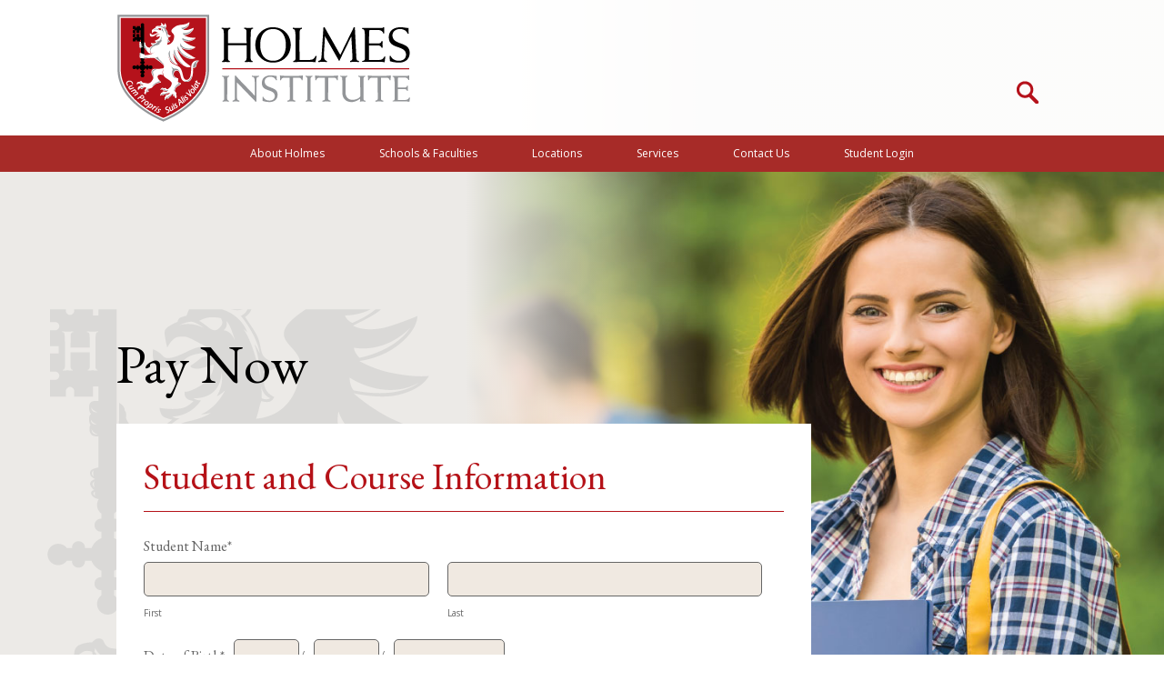

--- FILE ---
content_type: text/html; charset=UTF-8
request_url: https://www.holmes.edu.au/pages/pay-now
body_size: 11050
content:
	<!DOCTYPE html PUBLIC "-//W3C//DTD XHTML 1.0 Transitional//EN" "http://www.w3.org/TR/xhtml1/DTD/xhtml1-transitional.dtd" >
	<html xmlns="http://www.w3.org/1999/xhtml" xml:lang="en" lang="en" xmlns:og="http://ogp.me/ns#" xmlns:fb="https://www.facebook.com/2008/fbml">
	<head>
	<meta http-equiv="Content-Type" content="text/html; charset=ISO-8859-1"></meta>
		<!--
	
		This site was made by GMAC Internet Solutions.  Anybody can make
		you a pretty web site - we can make it do something useful.
		
		If you like what you see then go to https://www.gmacinternet.com.au
		
	// -->
	<title>Holmes Institute:  /Pay Now	</title>
			<script src="https://ajax.googleapis.com/ajax/libs/jquery/2.2.4/jquery.min.js"></script>
<script src="https://ajax.googleapis.com/ajax/libs/jqueryui/1.12.1/jquery-ui.min.js"></script>
<script type="text/javascript" src="/CMS/plugins/fancybox/lib/jquery.mousewheel-3.0.6.pack.js"></script>
<link rel="stylesheet" href="/CMS/plugins/fancybox/jquery.fancybox.css?v=2.1.5" type="text/css" media="screen" />
<script type="text/javascript" src="/CMS/plugins/fancybox/jquery.fancybox.pack.js?v=2.1.5"></script>
<link rel="stylesheet" href="/CMS/plugins/fancybox/helpers/jquery.fancybox-buttons.css?v=1.0.5" type="text/css" media="screen" />
<script type="text/javascript" src="/CMS/plugins/fancybox/helpers/jquery.fancybox-buttons.js?v=1.0.5"></script>
<script type="text/javascript" src="/CMS/plugins/fancybox/helpers/jquery.fancybox-media.js?v=1.0.6"></script>
<link rel="stylesheet" href="/CMS/plugins/fancybox/helpers/jquery.fancybox-thumbs.css?v=1.0.7" type="text/css" media="screen" />
<script type="text/javascript" src="/CMS/plugins/fancybox/helpers/jquery.fancybox-thumbs.js?v=1.0.7"></script>
<script>
var dom = {};
dom.query = jQuery.noConflict( )
jQuery(document).ready(function() {
		jQuery(".fancybox").fancybox({
	 		helpers:  {
	     		title : {
	         		type : 'inside'
	     		},
	     		overlay : {
	         		showEarly : false
	     		}
	 		},
			beforeShow: function(){
   		this.title = jQuery(this.element).attr('caption');
  		},
  		'autoDimensions': true,
  		'fitToView'			: true,
  		'autoSize'			: true,
			'type'			: 'image'
		});
	jQuery(".fancybox_video").click(function() {
		jQuery.fancybox({
	    helpers:  {
	        title : {
	            type : 'inside'
	        },
	        overlay : {
	            showEarly : false
	        }
	    },
			'title'		: jQuery(this).attr('caption'),
			'autoScale'		: false,
			'transitionIn'	: 'none',
			'transitionOut'	: 'none',
			'width'			: 640,
			'height'		: 385,
			'href'			: this.href.replace(new RegExp("watch\?v=", "i"), 'embed/'),
  		'autoDimensions': true,
  		'fitToView'			: false,
  		'autoSize'			: true,
			'type'			: 'iframe'
		});
		return false;
	});
});
</script>
<script src="/CMS/includes/js/modernizr-2.5.3-min.js"></script>
<script src="/CMS/includes/js/responsivegridsystem.js"></script>
<meta name="HandheldFriendly" content="True">
<meta name="MobileOptimized" content="480">
<meta name="viewport" content="width=device-width, initial-scale=1.0">
<meta http-equiv="X-UA-Compatible" content="IE=edge,chrome=1">
<link rel="stylesheet" href="/CMS/includes/css/html5reset.css" media="all">
<link rel="stylesheet" href="/CMS/includes/css/responsivegridsystem.css" media="all">
<link rel="stylesheet" href="/CMS/includes/css/responsivegridsystem_shop.css" media="all">
<link rel="stylesheet" href="/CMS/includes/css/col.css" media="all">
<link rel="stylesheet" href="/CMS/includes/css/2cols.css" media="all">
<link rel="stylesheet" href="/CMS/includes/css/3cols.css" media="all">
<link rel="stylesheet" href="/CMS/includes/css/4cols.css" media="all">
<link rel="stylesheet" href="/CMS/includes/css/5cols.css" media="all">
<link rel="stylesheet" href="/CMS/includes/css/6cols.css" media="all">
<link rel="stylesheet" href="/CMS/includes/css/7cols.css" media="all">
<link rel="stylesheet" href="/CMS/includes/css/8cols.css" media="all">
<link rel="stylesheet" href="/CMS/includes/css/9cols.css" media="all">
<link rel="stylesheet" href="/CMS/includes/css/10cols.css" media="all">
<link rel="stylesheet" href="/CMS/includes/css/11cols.css" media="all">
<link rel="stylesheet" href="/CMS/includes/css/12cols.css" media="all">
<link rel="stylesheet" media="only screen and (max-width: 1024px) and (min-width: 769px)" href="/CMS/includes/css/1024.css">
<link rel="stylesheet" media="only screen and (max-width: 768px) and (min-width: 481px)" href="/CMS/includes/css/768.css">
<link rel="stylesheet" media="only screen and (max-width: 480px)" href="/CMS/includes/css/480.css">
<script src="/CMS/plugins/superfish/js/hoverIntent.js"></script>
<script src="/CMS/plugins/superfish/js/superfish.js"></script>
<link rel="image_src" href="//www.holmes.edu.au/holmes_thumb.png" /><meta name="MobileOptimized" content="480">
<meta name="viewport" content="width=480, user-scalable=no">
<link href='//fonts.googleapis.com/css?family=Sorts+Mill+Goudy' rel='stylesheet' type='text/css'><link href='//fonts.googleapis.com/css?family=Open+Sans' rel='stylesheet' type='text/css'><link href='//fonts.googleapis.com/css2?family=EB+Garamond:wght@400;700&display=swap' rel='stylesheet'><link rel="stylesheet" href="/templates/css/superfish.css" media="all">
<link rel='stylesheet' href='/templates/styles/default.css' type='text/css' media='screen' /><script>
      jQuery(window).load(function(){
          jQuery('.sf-menu').superfish({	delay: 300 });
      });
</script>
<script type="text/javascript" src="https://maps.googleapis.com/maps/api/js?key=AIzaSyB7NKlS57hbfDnNhzXM7FhdYW9wgM0dE4E&amp;sensor=false"></script>
<meta name="google-translate-customization" content="a6674326b92ddecf-16e6699ca24aee21-g02d669ac11f37e5d-29"></meta>
<link rel="stylesheet" href="/templates/styles/responsive.css" media="all">
<script src="/templates/scripts/script.js"></script>
<script>
jQuery(window).scroll(function() {
   var position = 189 - jQuery(document).scrollTop();
   jQuery('.dropmenutomove').css({'position' : 'fixed' , 'top' : position});
});
</script>
		<script language="JavaScript" src="/CMS/includes/ts_picker.js"></script>
		<script language="JavaScript" src="/CMS/includes/ajax_handler.js"></script>
		<script language="JavaScript" type="text/javascript">
	<!--
			function onloadHandling()
	{
					if (typeof(initECmenuStructure) != "undefined")
		{
			initECmenuStructure();
		}
							if (typeof(initEditor) != "undefined")
		{
			initEditor();
		}
					return true;
	}
	function submitHandling()
	{
			if (typeof(copyHTMLback) != "undefined")
		{
			copyHTMLback();
		}
			if (typeof(transfer) != "undefined")
		{
			transfer();
		}
			return true;
	}
	function resizeHandling()
	{
			if (typeof(doResizeActions) != "undefined")
		{
			doResizeActions();
		}
			return true;
	}
	jQuery(document).ready(function() {
		var example = jQuery('.sf-menu').superfish({delay: 300 });
});
	window.onResize = resizeHandling();
	window.onError = null;
		// -->
	</script>
		</head>
	<body onload='return onloadHandling();'><!-- Your browser ID is: "Mozilla/5.0 (Macintosh; Intel Mac OS X 10_15_7) AppleWebKit/537.36 (KHTML, like Gecko) Chrome/131.0.0.0 Safari/537.36; ClaudeBot/1.0; +claudebot@anthropic.com)" -->

<div id="wrapper">
	<div id="headcontainer">
		<header id='section_header' class='no_tb_padding'>
			<div id="maincontent" class='header_inner no_tb_padding'>
				<div class="section group">
					<div class="col span_1_of_2 no_tb_padding">
						<div id='header_logo'>
							<a href='/'><img src='/templates/images/Logo-top-banner.png' alt='Holmes Institute' border='0'></a>
						</div>
					</div>
					<div class="col span_1_of_2 no_tb_padding">
						<div id='translator'>
							<div id="google_translate_element"></div>
							<script type="text/javascript">
								function googleTranslateElementInit() {
								  new google.translate.TranslateElement({pageLanguage: 'en', layout: google.translate.TranslateElement.InlineLayout.SIMPLE, autoDisplay: true}, 'google_translate_element');
								}
							</script>
							<script type="text/javascript" src="//translate.google.com/translate_a/element.js?cb=googleTranslateElementInit"></script>
						</div>
						<div id='search_bar'>
							<form name="searchForm" method="get" action="/">
								<input name="ID" type="hidden" value="search">
								<input id="search_input" type='text' name='searchStr' placeholder='Enter search'><img id='search_button' src='/templates/images/Search-icon-top-banner.png' alt='Search' border='0'>
							</form>
						</div>
					</div>
				</div>
			</div>
			<div id='menu_bar'>
				<div id='wide_menu'>
					<nav>
    <ul class='sf-menu'>
    <li><a href='/pages/about'>About Holmes</a>
    	<ul class='dropmenutomove' style='position: fixed; top: 189px; width: 100%;'>
	    <li><div id='maincontentcontainer' style='background: transparent;'>
	    <div id='maincontent' class='no_tb_padding' style='overflow: hidden; width: 100%;'>
			<div id='dropdown_menu' style='padding: 40px; overflow: hidden;'>			<img src='https://www.holmes.edu.au/library/assets/images/18.jpg' alt='' border='0' style='width: 55%; max-width: 55%; height: auto; float: right; margin-left: 50px;'><h1>About Holmes</h1>       <ol>
          <li><a href='/pages/about'>Introduction</a></li>
          <li><a href='/pages/about/mission-statement'>Mission Statement</a></li>
          <li><a href='/pages/about/profile'>Profile</a></li>
          <li><a href='/pages/About/history'>History</a></li>
          <li><a href='/pages/about/policies'>Policies</a></li>
          <li><a href='/pages/about/the-holmes-group'>The Holmes Group</a></li>
          <li><a href='/pages/about/affiliated-organisations'>Affiliated Organisations</a></li>
          <li><a href='/pages/legal-and-privacy'>Legal & Privacy</a></li>
      </ol>
			</div>	    </div>
	    </div></li>
		  </ul>
</li>
    <li><a href='/pages/schools-and-faculties'>Schools & Faculties</a>
    	<ul class='dropmenutomove' style='position: fixed; top: 189px; width: 100%;'>
	    <li><div id='maincontentcontainer' style='background: transparent;'>
	    <div id='maincontent' class='no_tb_padding' style='overflow: hidden; width: 100%;'>
			<div id='dropdown_menu' style='padding: 40px; overflow: hidden;'><h1>Our Schools &amp; Faculties</h1><div class='section group'>
<div class='col span_1_of_3'>
<img src='https://www.holmes.edu.au/library/assets/images/38.jpg' alt='' border='0' style='width: 100%; height: auto;'>
<div class='school_faculty_block_title' style='background: rgba(146,5,12 ,0.8);'>Higher Education</div>	<div style='background: rgba(146,5,12,1);' onMouseOver='this.style.background="rgba(167,43,40,1)"' onMouseOut='this.style.background="rgba(146,5,12,1)"'>
		<div id='arrow_0' class='view_sliders_button sliders_arrow' style='background-image: url(/templates/images/Arrow.png);'>
			<div id='opener_0' class='view_sliders_button_text' onclick="top.location.href='/pages/schools-and-faculties/higher-education';">						<a style='color: #ffffff' href='/pages/schools-and-faculties/higher-education'>Introduction</a>
			</div>
		</div>
	</div>
<div id='slider-schools-and-faculties/higher-education/message-from-the-dean'>
	<div class='slider_wrapper'>
			<div style='background: rgba(146,5,12,1);' onMouseOver='this.style.background="rgba(167,43,40,1)"' onMouseOut='this.style.background="rgba(146,5,12,1)"'>
		<div id='arrow_M120' class='view_sliders_button sliders_arrow' style='background-image: url(/templates/images/Arrow.png);'>
			<div id='opener_M120' class='view_sliders_button_text' onclick="top.location.href='/pages/schools-and-faculties/higher-education/message-from-the-dean';">						<a style='color: #ffffff' href='/pages/schools-and-faculties/higher-education/message-from-the-dean'>
Message from the Executive Dean						</a>
			</div>
		</div>
			</div>
	</div>
</div>
<div id='slider-schools-and-faculties/higher-education/message-from-the-chair-of-the-academic-board'>
	<div class='slider_wrapper'>
			<div style='background: rgba(146,5,12,1);' onMouseOver='this.style.background="rgba(167,43,40,1)"' onMouseOut='this.style.background="rgba(146,5,12,1)"'>
		<div id='arrow_M121' class='view_sliders_button sliders_arrow' style='background-image: url(/templates/images/Arrow.png);'>
			<div id='opener_M121' class='view_sliders_button_text' onclick="top.location.href='/pages/schools-and-faculties/higher-education/message-from-the-chair-of-the-academic-board';">						<a style='color: #ffffff' href='/pages/schools-and-faculties/higher-education/message-from-the-chair-of-the-academic-board'>
Message from the Chair of the Academic Board						</a>
			</div>
		</div>
			</div>
	</div>
</div>
<div id='slider-schools-and-faculties/higher-education/courses'>
	<div class='slider_wrapper'>
			<div style='background: rgba(146,5,12,1);' onMouseOver='this.style.background="rgba(167,43,40,1)"' onMouseOut='this.style.background="rgba(146,5,12,1)"'>
		<div id='arrow_M33' class='view_sliders_button sliders_arrow' onclick="toggleSliderBlock('#slider_M33','#opener_M33','#arrow_M33');" style='background-image: url(/templates/images/Arrow.png);'>
			<div id='opener_M33' class='view_sliders_button_text'>Courses			</div>
		</div>
			</div>
		<div id='slider_M33' style='display: none;'>
			<div class='slider_individual_item' style='background: rgba(146,5,12,1);' onMouseOver='this.style.background="rgba(167,43,40,1)"' onMouseOut='this.style.background="rgba(146,5,12,1)"'>
				<div id='arrow_M33_M52' class='slider_individual_block_inner sliders_arrow' style='background-image: url(/templates/images/subArrow.png);'>
					<div class='slider_individual_block_text_inset' onclick="top.location.href='/pages/schools-and-faculties/higher-education/courses/bachelor-of-business';">
						<a style='color: #ffffff' href='/pages/schools-and-faculties/higher-education/courses/bachelor-of-business'>
Bachelor of Business (BBus)						</a>
					</div>
				</div>
			</div>
			<div class='slider_individual_item' style='background: rgba(146,5,12,1);' onMouseOver='this.style.background="rgba(167,43,40,1)"' onMouseOut='this.style.background="rgba(146,5,12,1)"'>
				<div id='arrow_M33_M53' class='slider_individual_block_inner sliders_arrow' style='background-image: url(/templates/images/subArrow.png);'>
					<div class='slider_individual_block_text_inset' onclick="top.location.href='/pages/schools-and-faculties/higher-education/courses/bachelor-of-professional-accounting';">
						<a style='color: #ffffff' href='/pages/schools-and-faculties/higher-education/courses/bachelor-of-professional-accounting'>
Bachelor of Professional Accounting (BPA)						</a>
					</div>
				</div>
			</div>
			<div class='slider_individual_item' style='background: rgba(146,5,12,1);' onMouseOver='this.style.background="rgba(167,43,40,1)"' onMouseOut='this.style.background="rgba(146,5,12,1)"'>
				<div id='arrow_M33_M54' class='slider_individual_block_inner sliders_arrow' style='background-image: url(/templates/images/subArrow.png);'>
					<div class='slider_individual_block_text_inset' onclick="window.open('https://tmice.edu.au/collections/fashion-business');">
						<a style='color: #ffffff' href='https://tmice.edu.au/collections/fashion-business' target='_blank'>
Bachelor of Fashion Business (BFB)						</a>
					</div>
				</div>
			</div>
			<div class='slider_individual_item' style='background: rgba(146,5,12,1);' onMouseOver='this.style.background="rgba(167,43,40,1)"' onMouseOut='this.style.background="rgba(146,5,12,1)"'>
				<div id='arrow_M33_M55' class='slider_individual_block_inner sliders_arrow' style='background-image: url(/templates/images/subArrow.png);'>
					<div class='slider_individual_block_text_inset' onclick="top.location.href='/pages/schools-and-faculties/higher-education/courses/bachelor-of-information-systems';">
						<a style='color: #ffffff' href='/pages/schools-and-faculties/higher-education/courses/bachelor-of-information-systems'>
Bachelor of Information Systems (BIS)						</a>
					</div>
				</div>
			</div>
			<div class='slider_individual_item' style='background: rgba(146,5,12,1);' onMouseOver='this.style.background="rgba(167,43,40,1)"' onMouseOut='this.style.background="rgba(146,5,12,1)"'>
				<div id='arrow_M33_M122' class='slider_individual_block_inner sliders_arrow' style='background-image: url(/templates/images/subArrow.png);'>
					<div class='slider_individual_block_text_inset' onclick="top.location.href='/pages/schools-and-faculties/higher-education/courses/graduate-diploma-in-business';">
						<a style='color: #ffffff' href='/pages/schools-and-faculties/higher-education/courses/graduate-diploma-in-business'>
Graduate Diploma in Business (GDB)						</a>
					</div>
				</div>
			</div>
			<div class='slider_individual_item' style='background: rgba(146,5,12,1);' onMouseOver='this.style.background="rgba(167,43,40,1)"' onMouseOut='this.style.background="rgba(146,5,12,1)"'>
				<div id='arrow_M33_M123' class='slider_individual_block_inner sliders_arrow' style='background-image: url(/templates/images/subArrow.png);'>
					<div class='slider_individual_block_text_inset' onclick="top.location.href='/pages/schools-and-faculties/higher-education/courses/master-of-business-administration';">
						<a style='color: #ffffff' href='/pages/schools-and-faculties/higher-education/courses/master-of-business-administration'>
Master of Business Administration (MBA)						</a>
					</div>
				</div>
			</div>
			<div class='slider_individual_item' style='background: rgba(146,5,12,1);' onMouseOver='this.style.background="rgba(167,43,40,1)"' onMouseOut='this.style.background="rgba(146,5,12,1)"'>
				<div id='arrow_M33_M198' class='slider_individual_block_inner sliders_arrow' style='background-image: url(/templates/images/subArrow.png);'>
					<div class='slider_individual_block_text_inset' onclick="top.location.href='/pages/schools-and-faculties/higher-education/courses/master-of-business-administration-(professional)';">
						<a style='color: #ffffff' href='/pages/schools-and-faculties/higher-education/courses/master-of-business-administration-(professional)'>
Master of Business Administration (Professional)						</a>
					</div>
				</div>
			</div>
			<div class='slider_individual_item' style='background: rgba(146,5,12,1);' onMouseOver='this.style.background="rgba(167,43,40,1)"' onMouseOut='this.style.background="rgba(146,5,12,1)"'>
				<div id='arrow_M33_M124' class='slider_individual_block_inner sliders_arrow' style='background-image: url(/templates/images/subArrow.png);'>
					<div class='slider_individual_block_text_inset' onclick="top.location.href='/pages/schools-and-faculties/higher-education/courses/master-of-professional-accounting';">
						<a style='color: #ffffff' href='/pages/schools-and-faculties/higher-education/courses/master-of-professional-accounting'>
Master of Professional Accounting (MPA)						</a>
					</div>
				</div>
			</div>
			<div class='slider_individual_item' style='background: rgba(146,5,12,1);' onMouseOver='this.style.background="rgba(167,43,40,1)"' onMouseOut='this.style.background="rgba(146,5,12,1)"'>
				<div id='arrow_M33_M180' class='slider_individual_block_inner sliders_arrow' style='background-image: url(/templates/images/subArrow.png);'>
					<div class='slider_individual_block_text_inset' onclick="top.location.href='/pages/schools-and-faculties/higher-education/courses/master-of-information-systems';">
						<a style='color: #ffffff' href='/pages/schools-and-faculties/higher-education/courses/master-of-information-systems'>
Master of Information Systems (MIS)						</a>
					</div>
				</div>
			</div>
			<div class='slider_individual_item' style='background: rgba(146,5,12,1);' onMouseOver='this.style.background="rgba(167,43,40,1)"' onMouseOut='this.style.background="rgba(146,5,12,1)"'>
				<div id='arrow_M33_M217' class='slider_individual_block_inner sliders_arrow' style='background-image: url(/templates/images/subArrow.png);'>
					<div class='slider_individual_block_text_inset' onclick="top.location.href='/pages/schools-and-faculties/higher-education/courses/master-of-teaching-(early-childhood)-and-nested-graduate-diploma-of-early-childhood';">
						<a style='color: #ffffff' href='/pages/schools-and-faculties/higher-education/courses/master-of-teaching-(early-childhood)-and-nested-graduate-diploma-of-early-childhood'>
Master of Teaching (Early Childhood) and nested Graduate Diploma of Early Childhood						</a>
					</div>
				</div>
			</div>
			<div class='slider_individual_item' style='background: rgba(146,5,12,1);' onMouseOver='this.style.background="rgba(167,43,40,1)"' onMouseOut='this.style.background="rgba(146,5,12,1)"'>
				<div id='arrow_M33_M224' class='slider_individual_block_inner sliders_arrow' style='background-image: url(/templates/images/subArrow.png);'>
					<div class='slider_individual_block_text_inset' onclick="window.open('http://www.aviation.holmes.edu.au/');">
						<a style='color: #ffffff' href='http://www.aviation.holmes.edu.au/' target='_blank'>
Bachelor of Aviation						</a>
					</div>
				</div>
			</div>
		</div>
	</div>
</div>
<div id='slider-schools-and-faculties/higher-education/fees-and-start-dates'>
	<div class='slider_wrapper'>
			<div style='background: rgba(146,5,12,1);' onMouseOver='this.style.background="rgba(167,43,40,1)"' onMouseOut='this.style.background="rgba(146,5,12,1)"'>
		<div id='arrow_M115' class='view_sliders_button sliders_arrow' style='background-image: url(/templates/images/Arrow.png);'>
			<div id='opener_M115' class='view_sliders_button_text' onclick="top.location.href='/pages/schools-and-faculties/higher-education/fees-and-start-dates';">						<a style='color: #ffffff' href='/pages/schools-and-faculties/higher-education/fees-and-start-dates'>
Fees & Start Dates						</a>
			</div>
		</div>
			</div>
	</div>
</div>
<div id='slider-schools-and-faculties/higher-education/faculty-and-staff'>
	<div class='slider_wrapper'>
			<div style='background: rgba(146,5,12,1);' onMouseOver='this.style.background="rgba(167,43,40,1)"' onMouseOut='this.style.background="rgba(146,5,12,1)"'>
		<div id='arrow_M34' class='view_sliders_button sliders_arrow' onclick="toggleSliderBlock('#slider_M34','#opener_M34','#arrow_M34');" style='background-image: url(/templates/images/Arrow.png);'>
			<div id='opener_M34' class='view_sliders_button_text'>Faculty & Staff			</div>
		</div>
			</div>
		<div id='slider_M34' style='display: none;'>
			<div class='slider_individual_item' style='background: rgba(146,5,12,1);' onMouseOver='this.style.background="rgba(167,43,40,1)"' onMouseOut='this.style.background="rgba(146,5,12,1)"'>
				<div id='arrow_M34_M130' class='slider_individual_block_inner sliders_arrow' style='background-image: url(/templates/images/subArrow.png);'>
					<div class='slider_individual_block_text_inset' onclick="top.location.href='/pages/schools-and-faculties/higher-education/faculty-and-staff/professor-and-executive-dean-paul-anthony';">
						<a style='color: #ffffff' href='/pages/schools-and-faculties/higher-education/faculty-and-staff/professor-and-executive-dean-paul-anthony'>
Professor Paul Ryder						</a>
					</div>
				</div>
			</div>
			<div class='slider_individual_item' style='background: rgba(146,5,12,1);' onMouseOver='this.style.background="rgba(167,43,40,1)"' onMouseOut='this.style.background="rgba(146,5,12,1)"'>
				<div id='arrow_M34_M141' class='slider_individual_block_inner sliders_arrow' style='background-image: url(/templates/images/subArrow.png);'>
					<div class='slider_individual_block_text_inset' onclick="top.location.href='/pages/schools-and-faculties/higher-education/faculty-and-staff/dr-anja-fladrich';">
						<a style='color: #ffffff' href='/pages/schools-and-faculties/higher-education/faculty-and-staff/dr-anja-fladrich'>
Dr Anja Fladrich						</a>
					</div>
				</div>
			</div>
			<div class='slider_individual_item' style='background: rgba(146,5,12,1);' onMouseOver='this.style.background="rgba(167,43,40,1)"' onMouseOut='this.style.background="rgba(146,5,12,1)"'>
				<div id='arrow_M34_M126' class='slider_individual_block_inner sliders_arrow' style='background-image: url(/templates/images/subArrow.png);'>
					<div class='slider_individual_block_text_inset' onclick="top.location.href='/pages/schools-and-faculties/higher-education/faculty-and-staff/professor-peter-schmidt';">
						<a style='color: #ffffff' href='/pages/schools-and-faculties/higher-education/faculty-and-staff/professor-peter-schmidt'>
Professor Peter Schmidt						</a>
					</div>
				</div>
			</div>
			<div class='slider_individual_item' style='background: rgba(146,5,12,1);' onMouseOver='this.style.background="rgba(167,43,40,1)"' onMouseOut='this.style.background="rgba(146,5,12,1)"'>
				<div id='arrow_M34_M134' class='slider_individual_block_inner sliders_arrow' style='background-image: url(/templates/images/subArrow.png);'>
					<div class='slider_individual_block_text_inset' onclick="top.location.href='/pages/schools-and-faculties/higher-education/faculty-and-staff/dr-anh-viet-le';">
						<a style='color: #ffffff' href='/pages/schools-and-faculties/higher-education/faculty-and-staff/dr-anh-viet-le'>
Dr Anh Viet Le						</a>
					</div>
				</div>
			</div>
			<div class='slider_individual_item' style='background: rgba(146,5,12,1);' onMouseOver='this.style.background="rgba(167,43,40,1)"' onMouseOut='this.style.background="rgba(146,5,12,1)"'>
				<div id='arrow_M34_M165' class='slider_individual_block_inner sliders_arrow' style='background-image: url(/templates/images/subArrow.png);'>
					<div class='slider_individual_block_text_inset' onclick="top.location.href='/pages/schools-and-faculties/higher-education/faculty-and-staff/professor-david-a-robinson';">
						<a style='color: #ffffff' href='/pages/schools-and-faculties/higher-education/faculty-and-staff/professor-david-a-robinson'>
Professor David A Robinson						</a>
					</div>
				</div>
			</div>
			<div class='slider_individual_item' style='background: rgba(146,5,12,1);' onMouseOver='this.style.background="rgba(167,43,40,1)"' onMouseOut='this.style.background="rgba(146,5,12,1)"'>
				<div id='arrow_M34_M135' class='slider_individual_block_inner sliders_arrow' style='background-image: url(/templates/images/subArrow.png);'>
					<div class='slider_individual_block_text_inset' onclick="top.location.href='/pages/schools-and-faculties/higher-education/faculty-and-staff/dr-khokan-bepari';">
						<a style='color: #ffffff' href='/pages/schools-and-faculties/higher-education/faculty-and-staff/dr-khokan-bepari'>
Dr Khokan Bepari						</a>
					</div>
				</div>
			</div>
			<div class='slider_individual_item' style='background: rgba(146,5,12,1);' onMouseOver='this.style.background="rgba(167,43,40,1)"' onMouseOut='this.style.background="rgba(146,5,12,1)"'>
				<div id='arrow_M34_M131' class='slider_individual_block_inner sliders_arrow' style='background-image: url(/templates/images/subArrow.png);'>
					<div class='slider_individual_block_text_inset' onclick="top.location.href='/pages/schools-and-faculties/higher-education/faculty-and-staff/jenny-yang';">
						<a style='color: #ffffff' href='/pages/schools-and-faculties/higher-education/faculty-and-staff/jenny-yang'>
Jenny Yang						</a>
					</div>
				</div>
			</div>
			<div class='slider_individual_item' style='background: rgba(146,5,12,1);' onMouseOver='this.style.background="rgba(167,43,40,1)"' onMouseOut='this.style.background="rgba(146,5,12,1)"'>
				<div id='arrow_M34_M162' class='slider_individual_block_inner sliders_arrow' style='background-image: url(/templates/images/subArrow.png);'>
					<div class='slider_individual_block_text_inset' onclick="top.location.href='/pages/schools-and-faculties/higher-education/faculty-and-staff/dr-mohamed-elyas';">
						<a style='color: #ffffff' href='/pages/schools-and-faculties/higher-education/faculty-and-staff/dr-mohamed-elyas'>
Dr Mohamed Elyas						</a>
					</div>
				</div>
			</div>
			<div class='slider_individual_item' style='background: rgba(146,5,12,1);' onMouseOver='this.style.background="rgba(167,43,40,1)"' onMouseOut='this.style.background="rgba(146,5,12,1)"'>
				<div id='arrow_M34_M175' class='slider_individual_block_inner sliders_arrow' style='background-image: url(/templates/images/subArrow.png);'>
					<div class='slider_individual_block_text_inset' onclick="top.location.href='/pages/schools-and-faculties/higher-education/faculty-and-staff/dr-lusiana-kanainabogi';">
						<a style='color: #ffffff' href='/pages/schools-and-faculties/higher-education/faculty-and-staff/dr-lusiana-kanainabogi'>
Dr Lusiana Kanainabogi						</a>
					</div>
				</div>
			</div>
			<div class='slider_individual_item' style='background: rgba(146,5,12,1);' onMouseOver='this.style.background="rgba(167,43,40,1)"' onMouseOut='this.style.background="rgba(146,5,12,1)"'>
				<div id='arrow_M34_M178' class='slider_individual_block_inner sliders_arrow' style='background-image: url(/templates/images/subArrow.png);'>
					<div class='slider_individual_block_text_inset' onclick="top.location.href='/pages/schools-and-faculties/higher-education/faculty-and-staff/dr-sudarshan-chalise';">
						<a style='color: #ffffff' href='/pages/schools-and-faculties/higher-education/faculty-and-staff/dr-sudarshan-chalise'>
Dr Sudarshan Chalise						</a>
					</div>
				</div>
			</div>
			<div class='slider_individual_item' style='background: rgba(146,5,12,1);' onMouseOver='this.style.background="rgba(167,43,40,1)"' onMouseOut='this.style.background="rgba(146,5,12,1)"'>
				<div id='arrow_M34_M182' class='slider_individual_block_inner sliders_arrow' style='background-image: url(/templates/images/subArrow.png);'>
					<div class='slider_individual_block_text_inset' onclick="top.location.href='/pages/schools-and-faculties/higher-education/faculty-and-staff/dr-hani-alagha';">
						<a style='color: #ffffff' href='/pages/schools-and-faculties/higher-education/faculty-and-staff/dr-hani-alagha'>
Dr Hani Alagha						</a>
					</div>
				</div>
			</div>
			<div class='slider_individual_item' style='background: rgba(146,5,12,1);' onMouseOver='this.style.background="rgba(167,43,40,1)"' onMouseOut='this.style.background="rgba(146,5,12,1)"'>
				<div id='arrow_M34_M183' class='slider_individual_block_inner sliders_arrow' style='background-image: url(/templates/images/subArrow.png);'>
					<div class='slider_individual_block_text_inset' onclick="top.location.href='/pages/schools-and-faculties/higher-education/faculty-and-staff/professor-paul-hawking';">
						<a style='color: #ffffff' href='/pages/schools-and-faculties/higher-education/faculty-and-staff/professor-paul-hawking'>
Professor Paul Hawking						</a>
					</div>
				</div>
			</div>
			<div class='slider_individual_item' style='background: rgba(146,5,12,1);' onMouseOver='this.style.background="rgba(167,43,40,1)"' onMouseOut='this.style.background="rgba(146,5,12,1)"'>
				<div id='arrow_M34_M186' class='slider_individual_block_inner sliders_arrow' style='background-image: url(/templates/images/subArrow.png);'>
					<div class='slider_individual_block_text_inset' onclick="top.location.href='/pages/schools-and-faculties/higher-education/faculty-and-staff/dr-niroshani';">
						<a style='color: #ffffff' href='/pages/schools-and-faculties/higher-education/faculty-and-staff/dr-niroshani'>
Dr Niroshani Parahara Withanalage 						</a>
					</div>
				</div>
			</div>
			<div class='slider_individual_item' style='background: rgba(146,5,12,1);' onMouseOver='this.style.background="rgba(167,43,40,1)"' onMouseOut='this.style.background="rgba(146,5,12,1)"'>
				<div id='arrow_M34_M188' class='slider_individual_block_inner sliders_arrow' style='background-image: url(/templates/images/subArrow.png);'>
					<div class='slider_individual_block_text_inset' onclick="top.location.href='/pages/schools-and-faculties/higher-education/faculty-and-staff/dr-ronald-ks-wakyereza';">
						<a style='color: #ffffff' href='/pages/schools-and-faculties/higher-education/faculty-and-staff/dr-ronald-ks-wakyereza'>
Dr Ronald KS Wakyereza						</a>
					</div>
				</div>
			</div>
			<div class='slider_individual_item' style='background: rgba(146,5,12,1);' onMouseOver='this.style.background="rgba(167,43,40,1)"' onMouseOut='this.style.background="rgba(146,5,12,1)"'>
				<div id='arrow_M34_M199' class='slider_individual_block_inner sliders_arrow' style='background-image: url(/templates/images/subArrow.png);'>
					<div class='slider_individual_block_text_inset' onclick="top.location.href='/pages/schools-and-faculties/higher-education/faculty-and-staff/dr-habib-ur-rahman';">
						<a style='color: #ffffff' href='/pages/schools-and-faculties/higher-education/faculty-and-staff/dr-habib-ur-rahman'>
Dr Habib Ur Rahman						</a>
					</div>
				</div>
			</div>
			<div class='slider_individual_item' style='background: rgba(146,5,12,1);' onMouseOver='this.style.background="rgba(167,43,40,1)"' onMouseOut='this.style.background="rgba(146,5,12,1)"'>
				<div id='arrow_M34_M207' class='slider_individual_block_inner sliders_arrow' style='background-image: url(/templates/images/subArrow.png);'>
					<div class='slider_individual_block_text_inset' onclick="top.location.href='/pages/schools-and-faculties/higher-education/faculty-and-staff/dr-shuiyin-liu';">
						<a style='color: #ffffff' href='/pages/schools-and-faculties/higher-education/faculty-and-staff/dr-shuiyin-liu'>
Dr Shuiyin Liu						</a>
					</div>
				</div>
			</div>
			<div class='slider_individual_item' style='background: rgba(146,5,12,1);' onMouseOver='this.style.background="rgba(167,43,40,1)"' onMouseOut='this.style.background="rgba(146,5,12,1)"'>
				<div id='arrow_M34_M208' class='slider_individual_block_inner sliders_arrow' style='background-image: url(/templates/images/subArrow.png);'>
					<div class='slider_individual_block_text_inset' onclick="top.location.href='/pages/schools-and-faculties/higher-education/faculty-and-staff/warrenmetzger';">
						<a style='color: #ffffff' href='/pages/schools-and-faculties/higher-education/faculty-and-staff/warrenmetzger'>
Warren Metzger						</a>
					</div>
				</div>
			</div>
			<div class='slider_individual_item' style='background: rgba(146,5,12,1);' onMouseOver='this.style.background="rgba(167,43,40,1)"' onMouseOut='this.style.background="rgba(146,5,12,1)"'>
				<div id='arrow_M34_M209' class='slider_individual_block_inner sliders_arrow' style='background-image: url(/templates/images/subArrow.png);'>
					<div class='slider_individual_block_text_inset' onclick="top.location.href='/pages/schools-and-faculties/higher-education/faculty-and-staff/ernest-cheung';">
						<a style='color: #ffffff' href='/pages/schools-and-faculties/higher-education/faculty-and-staff/ernest-cheung'>
Ernest Cheung						</a>
					</div>
				</div>
			</div>
			<div class='slider_individual_item' style='background: rgba(146,5,12,1);' onMouseOver='this.style.background="rgba(167,43,40,1)"' onMouseOut='this.style.background="rgba(146,5,12,1)"'>
				<div id='arrow_M34_M210' class='slider_individual_block_inner sliders_arrow' style='background-image: url(/templates/images/subArrow.png);'>
					<div class='slider_individual_block_text_inset' onclick="top.location.href='/pages/schools-and-faculties/higher-education/faculty-and-staff/dr-chetanpal-singh';">
						<a style='color: #ffffff' href='/pages/schools-and-faculties/higher-education/faculty-and-staff/dr-chetanpal-singh'>
Dr Chetanpal Singh						</a>
					</div>
				</div>
			</div>
			<div class='slider_individual_item' style='background: rgba(146,5,12,1);' onMouseOver='this.style.background="rgba(167,43,40,1)"' onMouseOut='this.style.background="rgba(146,5,12,1)"'>
				<div id='arrow_M34_M212' class='slider_individual_block_inner sliders_arrow' style='background-image: url(/templates/images/subArrow.png);'>
					<div class='slider_individual_block_text_inset' onclick="top.location.href='/pages/schools-and-faculties/higher-education/faculty-and-staff/james-crowe';">
						<a style='color: #ffffff' href='/pages/schools-and-faculties/higher-education/faculty-and-staff/james-crowe'>
James Crowe						</a>
					</div>
				</div>
			</div>
			<div class='slider_individual_item' style='background: rgba(146,5,12,1);' onMouseOver='this.style.background="rgba(167,43,40,1)"' onMouseOut='this.style.background="rgba(146,5,12,1)"'>
				<div id='arrow_M34_M218' class='slider_individual_block_inner sliders_arrow' style='background-image: url(/templates/images/subArrow.png);'>
					<div class='slider_individual_block_text_inset' onclick="top.location.href='/pages/schools-and-faculties/higher-education/faculty-and-staff/dr-hamish-coates';">
						<a style='color: #ffffff' href='/pages/schools-and-faculties/higher-education/faculty-and-staff/dr-hamish-coates'>
Dr Hamish Coates						</a>
					</div>
				</div>
			</div>
			<div class='slider_individual_item' style='background: rgba(146,5,12,1);' onMouseOver='this.style.background="rgba(167,43,40,1)"' onMouseOut='this.style.background="rgba(146,5,12,1)"'>
				<div id='arrow_M34_M219' class='slider_individual_block_inner sliders_arrow' style='background-image: url(/templates/images/subArrow.png);'>
					<div class='slider_individual_block_text_inset' onclick="top.location.href='/pages/schools-and-faculties/higher-education/faculty-and-staff/dr-hemang-sharma';">
						<a style='color: #ffffff' href='/pages/schools-and-faculties/higher-education/faculty-and-staff/dr-hemang-sharma'>
Dr Hemang Sharma						</a>
					</div>
				</div>
			</div>
			<div class='slider_individual_item' style='background: rgba(146,5,12,1);' onMouseOver='this.style.background="rgba(167,43,40,1)"' onMouseOut='this.style.background="rgba(146,5,12,1)"'>
				<div id='arrow_M34_M220' class='slider_individual_block_inner sliders_arrow' style='background-image: url(/templates/images/subArrow.png);'>
					<div class='slider_individual_block_text_inset' onclick="top.location.href='/pages/schools-and-faculties/higher-education/faculty-and-staff/dr-ronald-muchelo';">
						<a style='color: #ffffff' href='/pages/schools-and-faculties/higher-education/faculty-and-staff/dr-ronald-muchelo'>
Dr Ronald Muchelo						</a>
					</div>
				</div>
			</div>
			<div class='slider_individual_item' style='background: rgba(146,5,12,1);' onMouseOver='this.style.background="rgba(167,43,40,1)"' onMouseOut='this.style.background="rgba(146,5,12,1)"'>
				<div id='arrow_M34_M221' class='slider_individual_block_inner sliders_arrow' style='background-image: url(/templates/images/subArrow.png);'>
					<div class='slider_individual_block_text_inset' onclick="top.location.href='/pages/schools-and-faculties/higher-education/faculty-and-staff/dr-amir-gholami';">
						<a style='color: #ffffff' href='/pages/schools-and-faculties/higher-education/faculty-and-staff/dr-amir-gholami'>
Dr Amir Gholami						</a>
					</div>
				</div>
			</div>
			<div class='slider_individual_item' style='background: rgba(146,5,12,1);' onMouseOver='this.style.background="rgba(167,43,40,1)"' onMouseOut='this.style.background="rgba(146,5,12,1)"'>
				<div id='arrow_M34_M222' class='slider_individual_block_inner sliders_arrow' style='background-image: url(/templates/images/subArrow.png);'>
					<div class='slider_individual_block_text_inset' onclick="top.location.href='/pages/schools-and-faculties/higher-education/faculty-and-staff/ms-cerie-cinno';">
						<a style='color: #ffffff' href='/pages/schools-and-faculties/higher-education/faculty-and-staff/ms-cerie-cinno'>
Ms Cerie Cinno						</a>
					</div>
				</div>
			</div>
		</div>
	</div>
</div>
<div id='slider-schools-and-faculties/higher-education/teaching-and-learning'>
	<div class='slider_wrapper'>
			<div style='background: rgba(146,5,12,1);' onMouseOver='this.style.background="rgba(167,43,40,1)"' onMouseOut='this.style.background="rgba(146,5,12,1)"'>
		<div id='arrow_M35' class='view_sliders_button sliders_arrow' onclick="toggleSliderBlock('#slider_M35','#opener_M35','#arrow_M35');" style='background-image: url(/templates/images/Arrow.png);'>
			<div id='opener_M35' class='view_sliders_button_text'>Teaching & Learning			</div>
		</div>
			</div>
		<div id='slider_M35' style='display: none;'>
			<div class='slider_individual_item' style='background: rgba(146,5,12,1);' onMouseOver='this.style.background="rgba(167,43,40,1)"' onMouseOut='this.style.background="rgba(146,5,12,1)"'>
				<div id='arrow_M35_M110' class='slider_individual_block_inner sliders_arrow' style='background-image: url(/templates/images/subArrow.png);'>
					<div class='slider_individual_block_text_inset' onclick="top.location.href='/pages/schools-and-faculties/higher-education/teaching-and-learning/overview';">
						<a style='color: #ffffff' href='/pages/schools-and-faculties/higher-education/teaching-and-learning/overview'>
Overview						</a>
					</div>
				</div>
			</div>
			<div class='slider_individual_item' style='background: rgba(146,5,12,1);' onMouseOver='this.style.background="rgba(167,43,40,1)"' onMouseOut='this.style.background="rgba(146,5,12,1)"'>
				<div id='arrow_M35_M109' class='slider_individual_block_inner sliders_arrow' style='background-image: url(/templates/images/subArrow.png);'>
					<div class='slider_individual_block_text_inset' onclick="top.location.href='/pages/schools-and-faculties/higher-education/teaching-and-learning/learning-pathway';">
						<a style='color: #ffffff' href='/pages/schools-and-faculties/higher-education/teaching-and-learning/learning-pathway'>
Learning Pathway						</a>
					</div>
				</div>
			</div>
			<div class='slider_individual_item' style='background: rgba(146,5,12,1);' onMouseOver='this.style.background="rgba(167,43,40,1)"' onMouseOut='this.style.background="rgba(146,5,12,1)"'>
				<div id='arrow_M35_M111' class='slider_individual_block_inner sliders_arrow' style='background-image: url(/templates/images/subArrow.png);'>
					<div class='slider_individual_block_text_inset' onclick="top.location.href='/pages/schools-and-faculties/higher-education/teaching-and-learning/approach';">
						<a style='color: #ffffff' href='/pages/schools-and-faculties/higher-education/teaching-and-learning/approach'>
Approach						</a>
					</div>
				</div>
			</div>
			<div class='slider_individual_item' style='background: rgba(146,5,12,1);' onMouseOver='this.style.background="rgba(167,43,40,1)"' onMouseOut='this.style.background="rgba(146,5,12,1)"'>
				<div id='arrow_M35_M112' class='slider_individual_block_inner sliders_arrow' style='background-image: url(/templates/images/subArrow.png);'>
					<div class='slider_individual_block_text_inset' onclick="top.location.href='/pages/schools-and-faculties/higher-education/teaching-and-learning/peer-review';">
						<a style='color: #ffffff' href='/pages/schools-and-faculties/higher-education/teaching-and-learning/peer-review'>
Peer Review						</a>
					</div>
				</div>
			</div>
		</div>
	</div>
</div>
<div id='slider-schools-and-faculties/higher-education/orientation'>
	<div class='slider_wrapper'>
			<div style='background: rgba(146,5,12,1);' onMouseOver='this.style.background="rgba(167,43,40,1)"' onMouseOut='this.style.background="rgba(146,5,12,1)"'>
		<div id='arrow_M37' class='view_sliders_button sliders_arrow' style='background-image: url(/templates/images/Arrow.png);'>
			<div id='opener_M37' class='view_sliders_button_text' onclick="top.location.href='/pages/schools-and-faculties/higher-education/orientation';">						<a style='color: #ffffff' href='/pages/schools-and-faculties/higher-education/orientation'>
Orientation						</a>
			</div>
		</div>
			</div>
	</div>
</div>
<div id='slider-schools-and-faculties/higher-education/graduation'>
	<div class='slider_wrapper'>
			<div style='background: rgba(146,5,12,1);' onMouseOver='this.style.background="rgba(167,43,40,1)"' onMouseOut='this.style.background="rgba(146,5,12,1)"'>
		<div id='arrow_M113' class='view_sliders_button sliders_arrow' style='background-image: url(/templates/images/Arrow.png);'>
			<div id='opener_M113' class='view_sliders_button_text' onclick="top.location.href='/pages/schools-and-faculties/higher-education/graduation';">						<a style='color: #ffffff' href='/pages/schools-and-faculties/higher-education/graduation'>
Graduation						</a>
			</div>
		</div>
			</div>
	</div>
</div>
<div id='slider-schools-and-faculties/higher-education/information'>
	<div class='slider_wrapper'>
			<div style='background: rgba(146,5,12,1);' onMouseOver='this.style.background="rgba(167,43,40,1)"' onMouseOut='this.style.background="rgba(146,5,12,1)"'>
		<div id='arrow_M38' class='view_sliders_button sliders_arrow' style='background-image: url(/templates/images/Arrow.png);'>
			<div id='opener_M38' class='view_sliders_button_text' onclick="top.location.href='/pages/schools-and-faculties/higher-education/information';">						<a style='color: #ffffff' href='/pages/schools-and-faculties/higher-education/information'>
Information						</a>
			</div>
		</div>
			</div>
	</div>
</div>
<div id='slider-schools-and-faculties/higher-education/governing-council'>
	<div class='slider_wrapper'>
			<div style='background: rgba(146,5,12,1);' onMouseOver='this.style.background="rgba(167,43,40,1)"' onMouseOut='this.style.background="rgba(146,5,12,1)"'>
		<div id='arrow_M204' class='view_sliders_button sliders_arrow' style='background-image: url(/templates/images/Arrow.png);'>
			<div id='opener_M204' class='view_sliders_button_text' onclick="top.location.href='/pages/schools-and-faculties/higher-education/governing-council';">						<a style='color: #ffffff' href='/pages/schools-and-faculties/higher-education/governing-council'>
Governing Council						</a>
			</div>
		</div>
			</div>
	</div>
</div>
<div id='slider-schools-and-faculties/higher-education/academic-board'>
	<div class='slider_wrapper'>
			<div style='background: rgba(146,5,12,1);' onMouseOver='this.style.background="rgba(167,43,40,1)"' onMouseOut='this.style.background="rgba(146,5,12,1)"'>
		<div id='arrow_M205' class='view_sliders_button sliders_arrow' style='background-image: url(/templates/images/Arrow.png);'>
			<div id='opener_M205' class='view_sliders_button_text' onclick="top.location.href='/pages/schools-and-faculties/higher-education/academic-board';">						<a style='color: #ffffff' href='/pages/schools-and-faculties/higher-education/academic-board'>
Academic Board						</a>
			</div>
		</div>
			</div>
	</div>
</div>
<div id='slider-schools-and-faculties/higher-education/forms'>
	<div class='slider_wrapper'>
			<div style='background: rgba(146,5,12,1);' onMouseOver='this.style.background="rgba(167,43,40,1)"' onMouseOut='this.style.background="rgba(146,5,12,1)"'>
		<div id='arrow_M39' class='view_sliders_button sliders_arrow' style='background-image: url(/templates/images/Arrow.png);'>
			<div id='opener_M39' class='view_sliders_button_text' onclick="top.location.href='/pages/schools-and-faculties/higher-education/forms';">						<a style='color: #ffffff' href='/pages/schools-and-faculties/higher-education/forms'>
Admission Information						</a>
			</div>
		</div>
			</div>
	</div>
</div>
<div id='slider-schools-and-faculties/higher-education/faqs'>
	<div class='slider_wrapper'>
			<div style='background: rgba(146,5,12,1);' onMouseOver='this.style.background="rgba(167,43,40,1)"' onMouseOut='this.style.background="rgba(146,5,12,1)"'>
		<div id='arrow_M36' class='view_sliders_button sliders_arrow' style='background-image: url(/templates/images/Arrow.png);'>
			<div id='opener_M36' class='view_sliders_button_text' onclick="top.location.href='/pages/schools-and-faculties/higher-education/faqs';">						<a style='color: #ffffff' href='/pages/schools-and-faculties/higher-education/faqs'>
FAQs						</a>
			</div>
		</div>
			</div>
	</div>
</div>
<div id='slider-schools-and-faculties/higher-education/enquiry-form'>
	<div class='slider_wrapper'>
			<div style='background: rgba(146,5,12,1);' onMouseOver='this.style.background="rgba(167,43,40,1)"' onMouseOut='this.style.background="rgba(146,5,12,1)"'>
		<div id='arrow_M40' class='view_sliders_button sliders_arrow' style='background-image: url(/templates/images/Arrow.png);'>
			<div id='opener_M40' class='view_sliders_button_text' onclick="top.location.href='/pages/schools-and-faculties/higher-education/enquiry-form';">						<a style='color: #ffffff' href='/pages/schools-and-faculties/higher-education/enquiry-form'>
Enquiry						</a>
			</div>
		</div>
			</div>
	</div>
</div>
</div>
<div class='col span_1_of_3'>
<img src='https://www.holmes.edu.au/library/assets/images/37.jpg' alt='' border='0' style='width: 100%; height: auto;'>
<div class='school_faculty_block_title' style='background: rgba(90,46,109 ,0.8);'>English Programs</div><div id='slider-schools-and-faculties/diploma/celta-teacher-training'>
	<div class='slider_wrapper'>
			<div style='background: rgba(90,46,109,1);' onMouseOver='this.style.background="rgba(167,43,40,1)"' onMouseOut='this.style.background="rgba(90,46,109,1)"'>
		<div id='arrow_M144' class='view_sliders_button sliders_arrow' style='background-image: url(/templates/images/Arrow.png);'>
			<div id='opener_M144' class='view_sliders_button_text' onclick="top.location.href='/pages/schools-and-faculties/diploma/celta-teacher-training';">						<a style='color: #ffffff' href='/pages/schools-and-faculties/diploma/celta-teacher-training'>
CELTA Teacher Training						</a>
			</div>
		</div>
			</div>
	</div>
</div>
<div id='slider-schools-and-faculties/diploma/english-language-centre'>
	<div class='slider_wrapper'>
			<div style='background: rgba(90,46,109,1);' onMouseOver='this.style.background="rgba(167,43,40,1)"' onMouseOut='this.style.background="rgba(90,46,109,1)"'>
		<div id='arrow_M143' class='view_sliders_button sliders_arrow' style='background-image: url(/templates/images/Arrow.png);'>
			<div id='opener_M143' class='view_sliders_button_text' onclick="top.location.href='/pages/schools-and-faculties/diploma/english-language-centre';">						<a style='color: #ffffff' href='/pages/schools-and-faculties/diploma/english-language-centre'>
OHC English Language Centre						</a>
			</div>
		</div>
			</div>
	</div>
</div>
</div>
<div class='col span_1_of_3'>
<img src='https://www.holmes.edu.au/library/assets/images/36.jpg' alt='' border='0' style='width: 100%; height: auto;'>
<div class='school_faculty_block_title' style='background: rgba(38,34,98 ,0.8);'>Grammar School</div>	<div style='background: rgba(38,34,98,1);' onMouseOver='this.style.background="rgba(167,43,40,1)"' onMouseOut='this.style.background="rgba(38,34,98,1)"'>
		<div id='arrow_0' class='view_sliders_button sliders_arrow' style='background-image: url(/templates/images/Arrow.png);'>
			<div id='opener_0' class='view_sliders_button_text' onclick="top.location.href='/pages/schools-and-faculties/secondary';">						<a style='color: #ffffff' href='/pages/schools-and-faculties/secondary'>Introduction</a>
			</div>
		</div>
	</div>
<div id='slider-schools-and-faculties/secondary/principles-message'>
	<div class='slider_wrapper'>
			<div style='background: rgba(38,34,98,1);' onMouseOver='this.style.background="rgba(167,43,40,1)"' onMouseOut='this.style.background="rgba(38,34,98,1)"'>
		<div id='arrow_M17' class='view_sliders_button sliders_arrow' style='background-image: url(/templates/images/Arrow.png);'>
			<div id='opener_M17' class='view_sliders_button_text' onclick="top.location.href='/pages/schools-and-faculties/secondary/principles-message';">						<a style='color: #ffffff' href='/pages/schools-and-faculties/secondary/principles-message'>
Principal's Message						</a>
			</div>
		</div>
			</div>
	</div>
</div>
<div id='slider-schools-and-faculties/secondary/courses'>
	<div class='slider_wrapper'>
			<div style='background: rgba(38,34,98,1);' onMouseOver='this.style.background="rgba(167,43,40,1)"' onMouseOut='this.style.background="rgba(38,34,98,1)"'>
		<div id='arrow_M18' class='view_sliders_button sliders_arrow' onclick="toggleSliderBlock('#slider_M18','#opener_M18','#arrow_M18');" style='background-image: url(/templates/images/Arrow.png);'>
			<div id='opener_M18' class='view_sliders_button_text'>Courses			</div>
		</div>
			</div>
		<div id='slider_M18' style='display: none;'>
			<div class='slider_individual_item' style='background: rgba(38,34,98,1);' onMouseOver='this.style.background="rgba(167,43,40,1)"' onMouseOut='this.style.background="rgba(38,34,98,1)"'>
				<div id='arrow_M18_M41' class='slider_individual_block_inner sliders_arrow' style='background-image: url(/templates/images/subArrow.png);'>
					<div class='slider_individual_block_text_inset' onclick="top.location.href='/pages/schools-and-faculties/secondary/courses/high-school-preparation';">
						<a style='color: #ffffff' href='/pages/schools-and-faculties/secondary/courses/high-school-preparation'>
High School Preparation						</a>
					</div>
				</div>
			</div>
			<div class='slider_individual_item' style='background: rgba(38,34,98,1);' onMouseOver='this.style.background="rgba(167,43,40,1)"' onMouseOut='this.style.background="rgba(38,34,98,1)"'>
				<div id='arrow_M18_M42' class='slider_individual_block_inner sliders_arrow' style='background-image: url(/templates/images/subArrow.png);'>
					<div class='slider_individual_block_text_inset' onclick="top.location.href='/pages/schools-and-faculties/secondary/courses/vce-melbourne';">
						<a style='color: #ffffff' href='/pages/schools-and-faculties/secondary/courses/vce-melbourne'>
VCE (Year 11&12) Melbourne						</a>
					</div>
				</div>
			</div>
			<div class='slider_individual_item' style='background: rgba(38,34,98,1);' onMouseOver='this.style.background="rgba(167,43,40,1)"' onMouseOut='this.style.background="rgba(38,34,98,1)"'>
				<div id='arrow_M18_M225' class='slider_individual_block_inner sliders_arrow' style='background-image: url(/templates/images/subArrow.png);'>
					<div class='slider_individual_block_text_inset' onclick="top.location.href='/pages/schools-and-faculties/secondary/courses/vce- vocational-major';">
						<a style='color: #ffffff' href='/pages/schools-and-faculties/secondary/courses/vce- vocational-major'>
VCE Vocational Major						</a>
					</div>
				</div>
			</div>
		</div>
	</div>
</div>
<div id='slider-schools-and-faculties/secondary/policies'>
	<div class='slider_wrapper'>
			<div style='background: rgba(38,34,98,1);' onMouseOver='this.style.background="rgba(167,43,40,1)"' onMouseOut='this.style.background="rgba(38,34,98,1)"'>
		<div id='arrow_M206' class='view_sliders_button sliders_arrow' style='background-image: url(/templates/images/Arrow.png);'>
			<div id='opener_M206' class='view_sliders_button_text' onclick="top.location.href='/pages/schools-and-faculties/secondary/policies';">						<a style='color: #ffffff' href='/pages/schools-and-faculties/secondary/policies'>
Policies						</a>
			</div>
		</div>
			</div>
	</div>
</div>
<div id='slider-schools-and-faculties/secondary/fees-and-start-dates'>
	<div class='slider_wrapper'>
			<div style='background: rgba(38,34,98,1);' onMouseOver='this.style.background="rgba(167,43,40,1)"' onMouseOut='this.style.background="rgba(38,34,98,1)"'>
		<div id='arrow_M21' class='view_sliders_button sliders_arrow' style='background-image: url(/templates/images/Arrow.png);'>
			<div id='opener_M21' class='view_sliders_button_text' onclick="top.location.href='/pages/schools-and-faculties/secondary/fees-and-start-dates';">						<a style='color: #ffffff' href='/pages/schools-and-faculties/secondary/fees-and-start-dates'>
Fees & Start Dates						</a>
			</div>
		</div>
			</div>
	</div>
</div>
<div id='slider-schools-and-faculties/secondary/pathways'>
	<div class='slider_wrapper'>
			<div style='background: rgba(38,34,98,1);' onMouseOver='this.style.background="rgba(167,43,40,1)"' onMouseOut='this.style.background="rgba(38,34,98,1)"'>
		<div id='arrow_M20' class='view_sliders_button sliders_arrow' style='background-image: url(/templates/images/Arrow.png);'>
			<div id='opener_M20' class='view_sliders_button_text' onclick="top.location.href='/pages/schools-and-faculties/secondary/pathways';">						<a style='color: #ffffff' href='/pages/schools-and-faculties/secondary/pathways'>
Pathways						</a>
			</div>
		</div>
			</div>
	</div>
</div>
<div id='slider-schools-and-faculties/secondary/faculty-and-staff'>
	<div class='slider_wrapper'>
			<div style='background: rgba(38,34,98,1);' onMouseOver='this.style.background="rgba(167,43,40,1)"' onMouseOut='this.style.background="rgba(38,34,98,1)"'>
		<div id='arrow_M19' class='view_sliders_button sliders_arrow' onclick="toggleSliderBlock('#slider_M19','#opener_M19','#arrow_M19');" style='background-image: url(/templates/images/Arrow.png);'>
			<div id='opener_M19' class='view_sliders_button_text'>Faculty & Staff			</div>
		</div>
			</div>
		<div id='slider_M19' style='display: none;'>
			<div class='slider_individual_item' style='background: rgba(38,34,98,1);' onMouseOver='this.style.background="rgba(167,43,40,1)"' onMouseOut='this.style.background="rgba(38,34,98,1)"'>
				<div id='arrow_M19_M148' class='slider_individual_block_inner sliders_arrow' style='background-image: url(/templates/images/subArrow.png);'>
					<div class='slider_individual_block_text_inset' onclick="top.location.href='/pages/schools-and-faculties/secondary/faculty-and-staff/about-faculty-and-staff';">
						<a style='color: #ffffff' href='/pages/schools-and-faculties/secondary/faculty-and-staff/about-faculty-and-staff'>
About Faculty & Staff						</a>
					</div>
				</div>
			</div>
			<div class='slider_individual_item' style='background: rgba(38,34,98,1);' onMouseOver='this.style.background="rgba(167,43,40,1)"' onMouseOut='this.style.background="rgba(38,34,98,1)"'>
				<div id='arrow_M19_M149' class='slider_individual_block_inner sliders_arrow' style='background-image: url(/templates/images/subArrow.png);'>
					<div class='slider_individual_block_text_inset' onclick="top.location.href='/pages/schools-and-faculties/secondary/faculty-and-staff/david-mustafa';">
						<a style='color: #ffffff' href='/pages/schools-and-faculties/secondary/faculty-and-staff/david-mustafa'>
David Mustafa						</a>
					</div>
				</div>
			</div>
			<div class='slider_individual_item' style='background: rgba(38,34,98,1);' onMouseOver='this.style.background="rgba(167,43,40,1)"' onMouseOut='this.style.background="rgba(38,34,98,1)"'>
				<div id='arrow_M19_M226' class='slider_individual_block_inner sliders_arrow' style='background-image: url(/templates/images/subArrow.png);'>
					<div class='slider_individual_block_text_inset' onclick="top.location.href='/pages/schools-and-faculties/secondary/faculty-and-staff/rajeev-sharma';">
						<a style='color: #ffffff' href='/pages/schools-and-faculties/secondary/faculty-and-staff/rajeev-sharma'>
Rajeev Sharma						</a>
					</div>
				</div>
			</div>
		</div>
	</div>
</div>
<div id='slider-schools-and-faculties/secondary/admission-information'>
	<div class='slider_wrapper'>
			<div style='background: rgba(38,34,98,1);' onMouseOver='this.style.background="rgba(167,43,40,1)"' onMouseOut='this.style.background="rgba(38,34,98,1)"'>
		<div id='arrow_M22' class='view_sliders_button sliders_arrow' style='background-image: url(/templates/images/Arrow.png);'>
			<div id='opener_M22' class='view_sliders_button_text' onclick="top.location.href='/pages/schools-and-faculties/secondary/admission-information';">						<a style='color: #ffffff' href='/pages/schools-and-faculties/secondary/admission-information'>
Admission Information						</a>
			</div>
		</div>
			</div>
	</div>
</div>
<div id='slider-schools-and-faculties/secondary/reports'>
	<div class='slider_wrapper'>
			<div style='background: rgba(38,34,98,1);' onMouseOver='this.style.background="rgba(167,43,40,1)"' onMouseOut='this.style.background="rgba(38,34,98,1)"'>
		<div id='arrow_M23' class='view_sliders_button sliders_arrow' style='background-image: url(/templates/images/Arrow.png);'>
			<div id='opener_M23' class='view_sliders_button_text' onclick="top.location.href='/pages/schools-and-faculties/secondary/reports';">						<a style='color: #ffffff' href='/pages/schools-and-faculties/secondary/reports'>
Reports						</a>
			</div>
		</div>
			</div>
	</div>
</div>
<div id='slider-schools-and-faculties/secondary/enquiry-form'>
	<div class='slider_wrapper'>
			<div style='background: rgba(38,34,98,1);' onMouseOver='this.style.background="rgba(167,43,40,1)"' onMouseOut='this.style.background="rgba(38,34,98,1)"'>
		<div id='arrow_M25' class='view_sliders_button sliders_arrow' style='background-image: url(/templates/images/Arrow.png);'>
			<div id='opener_M25' class='view_sliders_button_text' onclick="top.location.href='/pages/schools-and-faculties/secondary/enquiry-form';">						<a style='color: #ffffff' href='/pages/schools-and-faculties/secondary/enquiry-form'>
Enquiry						</a>
			</div>
		</div>
			</div>
	</div>
</div>
</div>
</div>
			</div>	    </div>
	    </div></li>
		  </ul>
</li>
    <li><a href='/pages/locations'>Locations</a>
    	<ul class='dropmenutomove' style='position: fixed; top: 189px; width: 100%;'>
	    <li><div id='maincontentcontainer' style='background: transparent;'>
	    <div id='maincontent' class='no_tb_padding' style='overflow: hidden; width: 100%;'>
			<div id='dropdown_menu' style='padding: 40px; overflow: hidden;'><h1>Locations</h1><div class='section group'>
<div class='col span_1_of_5 menu_location_block'>
<img src='https://www.holmes.edu.au/library/assets/images/29.gif' alt='' border='0' style='width: 100%; height: auto;'>
<div class='menu_location_block_title'>Melbourne</div><div class='menu_location_block_content'><p>Marvellous Melbourne is a mecca for the arts, rich in culture and sporting entertainment.&nbsp;
</p><div class='button_center'>
<a href='/pages/locations/melbourne' class='button_hollow'>Find out more</a></div></div></div>
<div class='col span_1_of_5 menu_location_block'>
<img src='https://www.holmes.edu.au/library/assets/images/30.gif' alt='' border='0' style='width: 100%; height: auto;'>
<div class='menu_location_block_title'>Sydney</div><div class='menu_location_block_content'><p>Live and study amongst some of the country&rsquo;s most iconic sights in Australia&rsquo;s number one tourist destination.
</p><div class='button_center'>
<a href='/pages/locations/sydney' class='button_hollow'>Find out more</a></div></div></div>
<div class='col span_1_of_5 menu_location_block'>
<img src='https://www.holmes.edu.au/library/assets/images/31.gif' alt='' border='0' style='width: 100%; height: auto;'>
<div class='menu_location_block_title'>Brisbane</div><div class='menu_location_block_content'><p>Brisbane is a city defined by the arts, sports, architecture and a sub-tropical climate.
</p><div class='button_center'>
<a href='/pages/locations/brisbane' class='button_hollow'>Find out more</a></div></div></div>
<div class='col span_1_of_5 menu_location_block'>
<img src='https://www.holmes.edu.au/library/assets/images/32.gif' alt='' border='0' style='width: 100%; height: auto;'>
<div class='menu_location_block_title'>Gold Coast</div><div class='menu_location_block_content'><p>The golden sands and clear blue skies make this Queensland coast a beach-lover&rsquo;s paradise.
</p><div class='button_center'>
<a href='/pages/locations/gold-coast' class='button_hollow'>Find out more</a></div></div></div>
<div class='col span_1_of_5 menu_location_block'>
<img src='https://www.holmes.edu.au/library/assets/images/33.gif' alt='' border='0' style='width: 100%; height: auto;'>
<div class='menu_location_block_title'>Cairns</div><div class='menu_location_block_content'><p>A relaxing sub-tropical beach town just a short boat ride from the world famous Great Barrier Reef.
</p><div class='button_center'>
<a href='/pages/locations/cairns' class='button_hollow'>Find out more</a></div></div></div>
</div>
			</div>	    </div>
	    </div></li>
		  </ul>
</li>
    <li><a href='/pages/services'>Services</a>
    	<ul class='dropmenutomove' style='position: fixed; top: 189px; width: 100%;'>
	    <li><div id='maincontentcontainer' style='background: transparent;'>
	    <div id='maincontent' class='no_tb_padding' style='overflow: hidden; width: 100%;'>
			<div id='dropdown_menu' style='padding: 40px; overflow: hidden;'>			<img src='https://www.holmes.edu.au/library/assets/images/43.jpg' alt='' border='0' style='width: 55%; max-width: 55%; height: auto; float: right; margin-left: 50px;'><h1>Services</h1>       <ol>
          <li><a href='/pages/services'>Introduction</a></li>
          <li><a href='/pages/services/orientation'>Orientation</a></li>
          <li><a href='/pages/services/fees-and-start-dates'>Fees & Start Dates</a></li>
          <li><a href='/pages/services/holmes-recruit'>Holmes Recruit</a></li>
          <li><a href='/pages/services/visa-information'>Visa Information</a></li>
          <li><a href='/pages/services/health-insurance'>Health Insurance</a></li>
          <li><a href='/pages/services/student-welfare'>Student Welfare</a></li>
      </ol>
			</div>	    </div>
	    </div></li>
		  </ul>
</li>
    <li><a href='/pages/contact-us'>Contact Us</a>
    	<ul class='dropmenutomove' style='position: fixed; top: 189px; width: 100%;'>
	    <li><div id='maincontentcontainer' style='background: transparent;'>
	    <div id='maincontent' class='no_tb_padding' style='overflow: hidden; width: 100%;'>
			<div id='dropdown_menu' style='padding: 40px; overflow: hidden;'><h1>Contact Us</h1><div class='section group'>
<div class='col span_1_of_3'>
<h2>Melbourne</h2><p>185 Spring Street<br />Melbourne, Victoria 3000<br />Telephone:<br />Australia (03) 9662 2055<br />International +61 3 9662 2055<br />Email: <a href="mailto:hello@holmes.edu.au">hello@holmes.edu.au</a></p></div>
<div class='col span_1_of_3'>
<h2>Sydney</h2><p>Level 6, 91 York Street<br />Sydney, New South Wales 2000<br />Telephone:<br />Australia (02) 9299 1400<br />International +61 2 9299 1400<br />Email: <a href="mailto:hello@holmes.edu.au">hello@holmes.edu.au</a></p></div>
<div class='col span_1_of_3'>
<h2>Brisbane</h2><p>Level 3, 126 Margaret Street<br />Brisbane, Queensland 4000<br />Telephone:<br />Australia (07) 3211 4188<br />International +61 7 3211 4188<br />Email: <a href="mailto:hello@holmes.edu.au">hello@holmes.edu.au</a></p></div>
</div><div class='section group'>
<div class='col span_1_of_3'>
<h2>Gold Coast</h2><p>Level 2, Circle on Cavill<br />3184 Surfers Paradise Boulevarde<br />Surfers Paradise, Goldcoast, Queensland 4217<br />Telephone:<br />Australia (07) 5592 5477<br />International +61 7 5592 5477<br />Email:&nbsp;<a href="mailto:hello@holmes.edu.au">hello@holmes.edu.au</a></p></div>
<div class='col span_1_of_3'>
<h2>Cairns</h2><p>18 Lake Street, Queensland 4870<br />Telephone:<br />Australia (07) 4041 2855<br />International +61 7 4041 2855<br />Email: <a href="mailto:hello@holmes.edu.au">hello@holmes.edu.au</a></p></div>
</div>
			</div>	    </div>
	    </div></li>
		  </ul>
</li>
    <li><a href='/pages/student-login'>Student Login</a>
    	<ul class='dropmenutomove' style='position: fixed; top: 189px; width: 100%;'>
	    <li><div id='maincontentcontainer' style='background: transparent;'>
	    <div id='maincontent' class='no_tb_padding' style='overflow: hidden; width: 100%;'>
			<div id='dropdown_menu' style='padding: 40px; overflow: hidden;'>			<img src='https://www.holmes.edu.au/library/assets/images/20.jpg' alt='' border='0' style='width: 55%; max-width: 55%; height: auto; float: right; margin-left: 50px;'><h1>Student Login</h1>
<ol>
<li><a style='display: initial; padding: 0px;' href="https://luna.holmes.edu.au" target="_blank">LUNA Login</a></li>
<li><a style='display: initial; padding: 0px;' href="https://holmes.blackboard.com/" target="_blank">Blackboard</a></li>
<li><a style='display: initial; padding: 0px;' href="https://login.microsoftonline.com/login.srf" target="_blank">Student Webmail</a></li>
<li><a style='display: initial; padding: 0px;' href="http://search.proquest.com/" target="_blank">Proquest</a></li>
<li><a style='display: initial; padding: 0px;' href="https://www.holmes.edu.au/pages/pay-now">Pay Now</a></li>
<li><a style='display: initial; padding: 0px;' href="https://www.studyresources.holmes.edu.au/" target="_blank">Open Educational Resources</a></li>
</ol>			</div>	    </div>
	    </div></li>
		  </ul>
</li>
  </ul>
</nav>

				</div>
				<div id="mobnav-btn"><span onclick="openNav()"><img src='/templates/images/menu_arrow.png' alt='Menu' border='0' style='float: left;'></span></div>
				<div id='mobile_menu'>
					<div id="mySidenav" class="sidenav">
					  <a href="javascript:void(0)" class="closebtn" onclick="closeNav()">&times;</a>
	  				<nav>
    <ul class='sf-menu'>
    <li><a href='#' class='mobnav-subarrow'>About Holmes</a>
    	<ul>
	    <li><div id='maincontentcontainer' style='background: transparent;'>
	    <div id='maincontent' class='no_tb_padding' style='width: 100%;'>
			<div id='dropdown_menu' style='padding: 10px 20px;'>       <ol>
          <li><a href='/pages/about'>Introduction</a></li>
          <li><a href='/pages/about/mission-statement'>Mission Statement</a></li>
          <li><a href='/pages/about/profile'>Profile</a></li>
          <li><a href='/pages/About/history'>History</a></li>
          <li><a href='/pages/about/policies'>Policies</a></li>
          <li><a href='/pages/about/the-holmes-group'>The Holmes Group</a></li>
          <li><a href='/pages/about/affiliated-organisations'>Affiliated Organisations</a></li>
          <li><a href='/pages/legal-and-privacy'>Legal & Privacy</a></li>
      </ol>
			</div>	    </div>
	    </div></li>
		  </ul>
</li>
    <li><a href='#' class='mobnav-subarrow'>Schools & Faculties</a>
    	<ul>
	    <li><div id='maincontentcontainer' style='background: transparent;'>
	    <div id='maincontent' class='no_tb_padding' style='width: 100%;'>
			<div id='dropdown_menu' style='padding: 10px 20px;'>       <ol>
          <li><a href='/pages/schools-and-faculties'>Introduction</a></li>
          <li><a href='/pages/schools-and-faculties/higher-education'>Higher Education</a></li>
          <li><a href='/pages/schools-and-faculties/secondary'>Grammar School</a></li>
      </ol>
			</div>	    </div>
	    </div></li>
		  </ul>
</li>
    <li><a href='#' class='mobnav-subarrow'>Locations</a>
    	<ul>
	    <li><div id='maincontentcontainer' style='background: transparent;'>
	    <div id='maincontent' class='no_tb_padding' style='width: 100%;'>
			<div id='dropdown_menu' style='padding: 10px 20px;'>       <ol>
          <li><a href='/pages/locations'>Introduction</a></li>
          <li><a href='/pages/locations/melbourne'>Melbourne</a></li>
          <li><a href='/pages/locations/sydney'>Sydney</a></li>
          <li><a href='/pages/locations/brisbane'>Brisbane</a></li>
          <li><a href='/pages/locations/gold-coast'>Gold Coast</a></li>
          <li><a href='/pages/locations/cairns'>Cairns</a></li>
      </ol>
			</div>	    </div>
	    </div></li>
		  </ul>
</li>
    <li><a href='#' class='mobnav-subarrow'>Services</a>
    	<ul>
	    <li><div id='maincontentcontainer' style='background: transparent;'>
	    <div id='maincontent' class='no_tb_padding' style='width: 100%;'>
			<div id='dropdown_menu' style='padding: 10px 20px;'>       <ol>
          <li><a href='/pages/services'>Introduction</a></li>
          <li><a href='/pages/services/orientation'>Orientation</a></li>
          <li><a href='/pages/services/fees-and-start-dates'>Fees & Start Dates</a></li>
          <li><a href='/pages/services/holmes-recruit'>Holmes Recruit</a></li>
          <li><a href='/pages/services/visa-information'>Visa Information</a></li>
          <li><a href='/pages/services/health-insurance'>Health Insurance</a></li>
          <li><a href='/pages/services/student-welfare'>Student Welfare</a></li>
      </ol>
			</div>	    </div>
	    </div></li>
		  </ul>
</li>
    <li><a href='#' class='mobnav-subarrow'>Contact Us</a>
    	<ul>
	    <li><div id='maincontentcontainer' style='background: transparent;'>
	    <div id='maincontent' class='no_tb_padding' style='width: 100%;'>
			<div id='dropdown_menu' style='padding: 10px 20px;'>       <ol>
          <li><a href='/pages/contact-us'>Introduction</a></li>
          <li><a href='/pages/enquiry-form'>Enquiry Form</a></li>
      </ol>
			</div>	    </div>
	    </div></li>
		  </ul>
</li>
    <li><a href='#' class='mobnav-subarrow'>Student Login</a>
    	<ul>
	    <li><div id='maincontentcontainer' style='background: transparent;'>
	    <div id='maincontent' class='no_tb_padding' style='width: 100%;'>
			<div id='dropdown_menu' style='padding: 10px 20px;'>       <ol>
          <li><a href='/pages/student-login'>Introduction</a></li>
          <li><a href='https://www.holmes.edu.au/pages/pay-now'>Pay Now</a></li>
      </ol>
			</div>	    </div>
	    </div></li>
		  </ul>
</li>
  </ul>
</nav>

					</div>
				</div>
			</div>
		</header>
	</div>
	<div id="maincontentcontainer" class='page_content'	style='background: linear-gradient(to right, rgba(236,234,231, 1) 40%, rgba(236,234,231, 0) 60%, rgba(236,234,231, 0)), url(https://www.holmes.edu.au/library/assets/images/252.jpg); background-repeat: no-repeat; background-position: right top; background-size: 100%'>
		<div class='page_content_wrapper'>
			<div id="maincontent">
				<div class="section group">
					<div class="col span_3_of_4">
						<h1>Pay Now</h1>
						<div class='page_content_border'>
							<div class='page_content_inner'>
								<form method='POST' enctype='multipart/form-data' onSubmit='return submitHandling();' name='main'><form method='post' ">
<div id='content_page_item'>
	<div id='payment_form'>
		<h1>Student and Course Information</h1>
		<table cellpadding='0' cellspacing='0' border='0' style='width: 95%;'>
		<tr>
			<td colspan='2' class='contact_form_label'>Student Name*</td>
		</tr>
		<tr>
			<td><input type=text name='first_name' style='width: 100%; max-width: 90%;' value=''></td>
			<td><input type=text name='last_name' style='width: 100%; max-width: 100%;' value=''></td>
		</tr>
		<tr>
			<td class='contact_form_label_small'>First</td>
			<td class='contact_form_label_small'>Last</td>
		</tr>
		</table>
		<table cellpadding='0' cellspacing='0' border='0'>
		<tr>
			<td class='contact_form_label'>Date of Birth*</td>
			<td style='padding-right: 0px;'><input type=text name='dob_day' maxlength='2' style='margin-left: 0px; margin-right: 0px; width: 50px; max-width: 80%;' value=''></td>
			<td class='contact_form_label' style='padding-right: 10px;'>/</td>
			<td style='padding-right: 0px;'><input type=text name='dob_month' maxlength='2' style='margin-left: 0px; margin-right: 0px; width: 50px; max-width: 80%;' value=''></td>
			<td class='contact_form_label' style='padding-right: 10px;'>/</td>
			<td><input type=text name='dob_year' maxlength='4' style='margin-left: 0px; margin-right: 0px; width: 100px; max-width: 90%;' value=''></td>
		</tr>
		<tr>
			<td></td>
			<td class='contact_form_label_small' style='padding-right: 10px;'>DD</td>
			<td style='padding-right: 10px;'></td>
			<td class='contact_form_label_small' style='padding-right: 10px;'>MM</td>
			<td style='padding-right: 10px;'></td>
			<td class='contact_form_label_small'>YYYY</td>
		</tr>
		</table>
		<table cellpadding='0' cellspacing='0' border='0' style='width: 95%;'>
		<tr>
			<td class='contact_form_label'>Email*</td>
		</tr>
		<tr>
			<td style='width: 100%; max-width: 100%;'>
				<input type=text name='email' style='width: 100%; max-width: 100%;' value=''>
			</td>
		</tr>
		</table>
		<table cellpadding='0' cellspacing='0' border='0' style='width: 95%;'>
		<tr>
			<td class='contact_form_label'>Student ID*</td>
		</tr>
		<tr>
			<td style='width: 100%; max-width: 100%;'>
				<input type=text name='student_id' maxlength='20' style='width: 100%; max-width: 100%;' value=''>
			</td>
		</tr>
		</table>
		<table cellpadding='0' cellspacing='0' border='0' style='width: 98%;'>
		<tr>
			<td class='contact_form_label'>Course*</td>
		</tr>
		<tr>
			<td>
				<select name='course' style='width: 100%;'>
					<option value=''></option>
					<option value='BBus'>Bachelor of Business (BBus)</option>
					<option value='BPA'>Bachelor of Professional Accounting (BPA)</option>
					<option value='BFB'>Bachelor of Fashion Business (BFB)</option>
					<option value='BIS'>Bachelor of Information Systems (BIS)</option>
					<option value='GDB'>Graduate Disploma in Business (GDB)</option>
					<option value='GDEC'>Graduate Diploma of Early Childhood (GDEC)</option>
					<option value='MTEC'>Master of Teaching (Early Childhood) (MTEC)</option>
					<option value='MBA'>Master of Business Administration (MBA)</option>
					<option value='MPA'>Master of Professional Accounting (MPA)</option>
					<option value='MIS'>Master of Information Systems (MIS)</option>
					<option value='DipMan'>HE Diploma of Management</option>
					<option value='VET'>VET</option>
					<option value='ELICOS'>ELICOS</option>
					<option value='Secondary School'>Secondary School</option>
				</select>
			</td>
		</tr>
		</table>
		<table cellpadding='0' cellspacing='0' border='0' style='width: 95%;'>
		<tr>
			<td class='contact_form_label'>Amount*</td>
		</tr>
		<tr>
			<td style='width: 100%; max-width: 100%;'>
				$ <input type=text name='amount' value=''>
			</td>
		</tr>
		</table>
		<table cellpadding='0' cellspacing='0' border='0' style='width: 95%;'>
		<tr>
			<td class='contact_form_label'>Payment For<br><small>Check all that apply</small></td>
		</tr>
		<tr>
			<td style='width: 100%; max-width: 100%;'>
				<input type=checkbox name='payment_reason[]' value='Enrolment Fee' id='Enrolment Fee'> <label for='Enrolment Fee'>Enrolment Fee</label><br>
				<input type=checkbox name='payment_reason[]' value='Tuition' id='Tuition'> <label for='Tuition'>Tuition</label><br>
				<input type=checkbox name='payment_reason[]' value='Payment Plan Fee' id='Payment Plan Fee'> <label for='Payment Plan Fee'>Payment Plan Fee</label><br>
				<input type=checkbox name='payment_reason[]' value='COE reissue Fee' id='COE reissue Fee'> <label for='COE reissue Fee'>COE reissue Fee</label><br>
				<input type=checkbox name='payment_reason[]' value='Document Issue Fee' id='Document Issue Fee'> <label for='Document Issue Fee'>Document Issue Fee</label><br>
				<input type=checkbox name='payment_reason[]' value='Late Payment Fee' id='Late Payment Fee'> <label for='Late Payment Fee'>Late Payment Fee</label><br>
				<input type=checkbox name='payment_reason[]' value='Printing Credit' id='Printing Credit'> <label for='Printing Credit'>Printing Credit</label><br>
				<input type=checkbox name='payment_reason[]' value='Other' id='Other'> <label for='Other'>Other</label><br>
			</td>
		</tr>
		</table>
<br><p><input type='submit' value='Next' name='action' /></p>
	</div>
</div>
<br></form>
</form>
											<div class='section group'>
			</div>

							</div>
						</div>
					</div>
					<div class="col span_1_of_4">
					</div>
				</div>
			</div>
		</div>
	</div>
	<div id="maincontentcontainer" class='footer_section'>
		<div id="maincontent" class='footer_section_inner'>
			<div id='footer_logo'>
				<img src='/templates/images/Logo-base-banner.png' alt='Holmes Institute' border='0'>
			</div>
		</div>
	</div>
	<div id="maincontentcontainer" class='footer_section_content'>
		<div id="maincontent" class='footer_section_content_inner'>
			<footer id='section_footer'>
				<div class='footer_content'>
					<div class="section group">
						<div class="col span_1_of_3">
							<h1>Contact us</h1>
							<div id='slider-contact-phone'>
	<div class='footer_contact_phone_wrapper'>
		<div id='arrow_contact_phone' class='view_contacts_phone_button sliders_arrow' onclick="toggleSliderBlock('#slider_contact_phone','#opener_contact_phone','#arrow_contact_phone');" style='background-image: url(/templates/images/Arrow.png);'>
			<table width='100%' border='0' cellpadding='0' cellspacing='0'><tr>
			<td align='left'>Call us</td>			<td align='right'>Select school</span>			</tr></table>
		</div>
		<div id='slider_contact_phone' style='display: none;'>
			<div id='opener_contact_phone' class='view_contacts_phone_button_text'>				<table width='100%' border='0' cellpadding='0' cellspacing='0'><tr>
				<td align='left'>(03) 9662 2055</span>				<td align='right'>Melbourne</td>			</tr></table>
			</div>
			<div id='opener_contact_phone' class='view_contacts_phone_button_text'>				<table width='100%' border='0' cellpadding='0' cellspacing='0'><tr>
				<td align='left'>(02) 9299 1400</span>				<td align='right'>Sydney</td>			</tr></table>
			</div>
			<div id='opener_contact_phone' class='view_contacts_phone_button_text'>				<table width='100%' border='0' cellpadding='0' cellspacing='0'><tr>
				<td align='left'>(07) 3211 4188</span>				<td align='right'>Brisbane</td>			</tr></table>
			</div>
			<div id='opener_contact_phone' class='view_contacts_phone_button_text'>				<table width='100%' border='0' cellpadding='0' cellspacing='0'><tr>
				<td align='left'>(07) 5592 5477</span>				<td align='right'>Gold Coast</td>			</tr></table>
			</div>
			<div id='opener_contact_phone' class='view_contacts_phone_button_text'>				<table width='100%' border='0' cellpadding='0' cellspacing='0'><tr>
				<td align='left'>(07) 4041 2855</span>				<td align='right'>Cairns</td>			</tr></table>
			</div>
		</div>
	</div>
</div>

							<div id='slider-contact-email'>
	<div class='footer_contact_email_wrapper'>
		<div id='arrow_contact_email' class='view_contacts_email_button sliders_arrow' onclick="toggleSliderBlock('#slider_contact_email','#opener_contact_email','#arrow_contact_email');" style='background-image: url(/templates/images/Arrow.png);'>
			<table width='100%' border='0' cellpadding='0' cellspacing='0'><tr>
			<td align='left'>Email us</td>			<td align='right'>Select school</span>			</tr></table>
		</div>
		<div id='slider_contact_email' style='display: none;'>
			<div id='opener_contact_email' class='view_contacts_email_button_text'>				<table width='100%' border='0' cellpadding='0' cellspacing='0'><tr>
				<td align='left'><a href='mailto:melbourne@holmes.edu.au'>melbourne@holmes.edu.au</a></span>				<td align='right'>Melbourne</td>			</tr></table>
			</div>
			<div id='opener_contact_email' class='view_contacts_email_button_text'>				<table width='100%' border='0' cellpadding='0' cellspacing='0'><tr>
				<td align='left'><a href='mailto:sydney@holmes.edu.au'>sydney@holmes.edu.au</a></span>				<td align='right'>Sydney</td>			</tr></table>
			</div>
			<div id='opener_contact_email' class='view_contacts_email_button_text'>				<table width='100%' border='0' cellpadding='0' cellspacing='0'><tr>
				<td align='left'><a href='mailto:brisbane@holmes.edu.au'>brisbane@holmes.edu.au</a></span>				<td align='right'>Brisbane</td>			</tr></table>
			</div>
			<div id='opener_contact_email' class='view_contacts_email_button_text'>				<table width='100%' border='0' cellpadding='0' cellspacing='0'><tr>
				<td align='left'><a href='mailto:goldcoast@holmes.edu.au'>goldcoast@holmes.edu.au</a></span>				<td align='right'>Gold Coast</td>			</tr></table>
			</div>
			<div id='opener_contact_email' class='view_contacts_email_button_text'>				<table width='100%' border='0' cellpadding='0' cellspacing='0'><tr>
				<td align='left'><a href='mailto:cairns@holmes.edu.au'>cairns@holmes.edu.au</a></span>				<td align='right'>Cairns</td>			</tr></table>
			</div>
		</div>
	</div>
</div>

							<div id='slider-contact-location'>
	<div class='footer_contact_location_wrapper'>
		<div id='arrow_contact_location' class='view_contacts_email_button sliders_arrow' onclick="top.location.href='/pages/locations';" style='background-image: url(/templates/images/Arrow.png);'>
			<table width='100%' border='0' cellpadding='0' cellspacing='0'><tr>
			<td align='left'>School locations</td>			<td align='right'>Select school</span>			</tr></table>
		</div>
	</div>
</div>

						</div>
						<div class="col span_1_of_3">
							<h1>Join the conversation</h1>
							<a href='https://www.linkedin.com/school/holmes-institute' target='_blank'><img src='/templates/images/LinkedIn.png' alt='LinkedIn' border='0'></a>
							&nbsp;
							<a href='https://www.instagram.com/holmesinstitute' target='_blank'><img src='/templates/images/Instagram.png' alt='Instagram' border='0'></a>
						</div>
						<div class="col span_1_of_3">
							<h1>Ask us a question</h1>
<iframe id="forms_gmacinternet_com_au" type="text/html" src="https://forms.gmacinternet.com.au/?ff_landing=11" style="width:100%;" frameborder="0"></iframe>
						</div>
					</div>
					<p>
						<small>
							&copy; 2026 Holmes Institute | <a href='/pages/legal-and-privacy'>Legal & Privacy</a> | <a href='/pages/admin-staff-zone'>Staff Zone</a><br>
							CRICOS Provider Codes: Holmes Institute Pty Ltd VIC 02639M, NSW 02767C, QLD 02727M, Holmes Commercial Colleges (Melbourne) Ltd 00898G;<br>
							Holmes Commercial Colleges (Melbourne) Ltd T/A Holmes English Language Centre 00067C; Holmes Colleges Sydney Pty Ltd 00040C;<br>
							Holmes Colleges Queensland Pty Ltd 01647G
						</small>
					</p>
					<p>
						<small>
							<a href='http://www.danforsterdesign.com.au' target='_blank'>Website design by Dan Forster Design</a>
						</small>
					</p>
				</div>
			</footer>
		</div>
	</div>
</div>
<script type='text/javascript'>
jQuery('#mobnav-btn').click(
	function () {
    jQuery('.sf-menu').addClass("xactive");
	}
);
jQuery('.mobnav-subarrow').click(
	function () {
    jQuery(this).parent().toggleClass("xpopdrop");
	}
);
function openNav() {
    document.getElementById("mySidenav").style.width = "250px";
}
function closeNav() {
    document.getElementById("mySidenav").style.width = "0";
} 
</script>
<script>
function resize_example_frame(nh) {
	document.getElementById('forms_gmacinternet_com_au').height = nh;
}
window.addEventListener('message', event => {
	if (event.origin === 'https://forms.gmacinternet.com.au') {
		if (event.data.frame_id === 'forms_gmacinternet_com_au') {
			if (event.data.height && Number.isInteger(event.data.height)) {
				resize_example_frame(event.data.height);
			}
		}
	}
});
</script>
<script>
  (function(i,s,o,g,r,a,m){i['GoogleAnalyticsObject']=r;i[r]=i[r]||function(){
  (i[r].q=i[r].q||[]).push(arguments)},i[r].l=1*new Date();a=s.createElement(o),
  m=s.getElementsByTagName(o)[0];a.async=1;a.src=g;m.parentNode.insertBefore(a,m)
  })(window,document,'script','https://www.google-analytics.com/analytics.js','ga');

  ga('create', 'UA-58015384-20', 'auto');
  ga('send', 'pageview');

</script>
</body></html>

--- FILE ---
content_type: text/css
request_url: https://www.holmes.edu.au/CMS/includes/css/responsivegridsystem.css
body_size: 3094
content:
/* RESPONSIVE GRID SYSTEM =============================================================================  */

/* BASIC PAGE SETUP ============================================================================= */

body { 
margin : 0 auto;
padding : 0;
font : 100%/1.4 arial,verdana,helvetica,sans-serif; 	
text-align: center;
}

button, 
input, 
select, 
textarea { 
font-family : MuseoSlab100, lucida sans unicode, 'lucida grande', 'Trebuchet MS', verdana, arial, helvetica, helve, sans-serif; 
color : #333; }

/*  TYPOGRAPHY  ============================================================================= */

p, ol, ul, dl, address { 
margin-bottom : 0.5em; 
/* font-size : 1em; */ /* 16 / 16 = 1 */ }

/* p {
hyphens : auto;  } */


p.introtext {
font-family:  MuseoSlab100, arial,verdana,helvetica,sans-serif;
font-size : 2.5em; /* 40 / 16 */
color: #333;
line-height: 1.4em;
margin-bottom: 0.5em;
}


p.handwritten {
font-family:  HandSean, arial,verdana,helvetica,sans-serif; 
font-size: 1.375em; /* 24 / 16 */
line-height: 1.8em;
margin-bottom: 0.3em;
color: #666;
}

p.center {
text-align: center;
}


.and {
font-family: GoudyBookletter1911Regular, Georgia, Times New Roman, sans-serif;
font-size: 1.5em; /* 24 / 16 */
}

.heart {
font-family: Pictos;
font-size: 1.5em; /* 24 / 16 */
}

ul, 
ol { 
margin : 0px; 
padding : 0px; }

li ul, 
li ol { 
margin : 0;
font-size : 1em; /* 16 / 16 = 1 */ }

dl, 
dd { 
margin-bottom : 1.5em; }

dt { 
font-weight : normal; }

b, strong { 
font-weight : bold; }

hr { 
display : block; 
margin : 1em 0; 
padding : 0;
height : 1px; 
border : 0; 
border-top : 1px solid #ccc;
}

small { 
font-size : 1em; /* 16 / 16 = 1 */ }

sub, sup { 
font-size : 75%; 
line-height : 0; 
position : relative; 
vertical-align : baseline; }

sup { 
top : -.5em; }

sub { 
bottom : -.25em; }

.subtext {
	color: #666;
	}

/* LINKS =============================================================================  */

a { 
-webkit-transition: all 0.3s ease;
-moz-transition: all 0.3s ease;
-o-transition: all 0.3s ease;
transition: all 0.3s ease;
text-decoration: none;
}

a:focus { 
outline : thin dotted; 
color : rgb(0,0,0); }

a:hover, 
a:active { 
outline : 0;
}


footer a { 
color : #ffffff;
-webkit-transition: all 0.3s ease;
-moz-transition: all 0.3s ease;
-o-transition: all 0.3s ease;
transition: all 0.3s ease;
}

footer a:visited { 
color : #fff; }

footer a:focus { 
outline : thin dotted; 
color : rgb(0,0,0); }

footer a:hover, 
footer a:active { 
outline : 0;
color : #fff;
}


/* IMAGES ============================================================================= */

img {
border : 0;
max-width: 100%;}

img.floatleft { float: left; margin: 0 10px 0 0; }
img.floatright { float: right; margin: 0 0 0 10px; }


/* TABLES ============================================================================= */


/*  MAIN LAYOUT	============================================================================= */

#skiptomain { display: none; }

#wrapper {
	width: 100%;
	position: relative;
	text-align: left;
}

	#headcontainer {
		width: 100%;
	}

		header {
			clear: both;
			width: 80%; /* 1000px / 1250px */
			font-size: 0.8125em; /* 13 / 16 */
			max-width: 92.3em; /* 1200px / 13 */
			margin: 0 auto;
			padding: 10px 0px 0px 0px;
			position: relative;
			color: #000;
			text-align: center;
		}
 
   
		

	#maincontentcontainer, #linkcontentcontainer {
		width: 100%;
	}

		.standardcontainer {
			
		}
		
		.darkcontainer {
			background: rgba(102, 102, 102, 0.05);
		}

		.lightcontainer {
			background: rgba(255, 255, 255, 0.25);
		}
		
			#maincontent, #linkcontent{
				clear: both;
				width: 80%; /* 1000px / 1250px */
				font-size: 0.8125em; /* 13 / 16 */
				max-width: 92.3em; /* 1200px / 13 */
				margin: 0 auto;
				padding: 1em 0px;
				color: #333;
				line-height: 1.5em;
				position: relative;
			}
		
			.maincontent, .linkcontent{
				clear: both;
				width: 80%; /* 1000px / 1250px */
				font-size: 0.8125em; /* 13 / 16 */
				max-width: 92.3em; /* 1200px / 13 */
				margin: 0 auto;
				padding: 1em 0px;
				color: #333;
				line-height: 1.5em;
				position: relative;
			}

	#footercontainer {
		width: 100%;	
	}
	
		footer {
			clear: both;
			width: 80%; /* 1000px / 1250px */
			font-size: 0.8125em; /* 13 / 16 */
			max-width: 92.3em; /* 1200px / 13 */
			margin: 0 auto;
			padding: 20px 0px 10px 0px;
			color: #fff;
		}

		footer strong {
			font-size: 1.077em; /* 14 / 13 */
			color: #aaa;
		}


		footer a:link, footer a:visited { color: #fff; text-decoration: underline; }
		footer a:hover { color: #999; text-decoration: underline; }

		ul.pagefooterlist, ul.pagefooterlistimages {
			display: block;
			float: left;
			margin: 0px;
			padding: 0px;
			list-style: none;
		}

		ul.pagefooterlist li, ul.pagefooterlistimages li {
			clear: left;
			margin: 0px;
			padding: 0px 0px 3px 0px;
			display: block;
			line-height: 1.5em;
			font-weight: normal;
			background: none;

		}

		ul.pagefooterlistimages li {
			height: 34px;
		}


		ul.pagefooterlistimages li img {
			padding: 5px 5px 5px 0px;
			vertical-align: middle;
			opacity: 0.75;
			-ms-filter: "progid:DXImageTransform.Microsoft.Alpha(Opacity=75)";
			filter: alpha( opacity  = 75);
			-webkit-transition: all 0.3s ease;
			-moz-transition: all 0.3s ease;
			-o-transition: all 0.3s ease;
			transition: all 0.3s ease;
		}

		ul.pagefooterlistimages li a
		{
			text-decoration: none;
		}

		ul.pagefooterlistimages li a:hover img {
			opacity: 1.0;
			-ms-filter: "progid:DXImageTransform.Microsoft.Alpha(Opacity=100)";
			filter: alpha( opacity  = 100);
		}

			#smallprint {
				margin-top: 20px;
				line-height: 1.4em;
				text-align: center;
				color: #999;
				font-size: 0.923em; /* 12 / 13 */
			}

			#smallprint p{
				vertical-align: middle;
			}

			#smallprint .twitter-follow-button{
				margin-left: 1em;
				vertical-align: middle;
			}

			#smallprint img {
				margin: 0px 10px 15px 0px;
				vertical-align: middle;
				opacity: 0.5;
				-ms-filter: "progid:DXImageTransform.Microsoft.Alpha(Opacity=50)";
				filter: alpha( opacity  = 50);
				-webkit-transition: all 0.3s ease;
				-moz-transition: all 0.3s ease;
				-o-transition: all 0.3s ease;
				transition: all 0.3s ease;
			}


			#smallprint a:hover img {
				opacity: 1.0;
				-ms-filter: "progid:DXImageTransform.Microsoft.Alpha(Opacity=100)";
				filter: alpha( opacity  = 100);
			}

			#smallprint a:link, #smallprint a:visited { color: #999; text-decoration: none; }
			#smallprint a:hover { color: #999; text-decoration: underline; }


/*  SECTIONS  ============================================================================= */

.section {
	clear: both;
	padding: 0px;
	margin: 0px;
}

	
/*  CODE  ============================================================================= */

pre.code {
	padding: 0;
	margin: 0;
	font-family: monospace;
	white-space: pre-wrap;
	font-size: 1.1em;
}

strong.code {
	font-weight: normal;
	font-family: monospace;
	font-size: 1.2em;
}


/*  EXAMPLE  ============================================================================= */

#example .col {
	background: #ccc;
	background: rgba(204, 204, 204, 0.85);

}

/*  NOTES  ============================================================================= */


.note {
	position:relative;
	padding:1em 1.5em;
	margin: 0 0 1em 0;
	background: #fff;
	background: rgba(255, 255, 255, 0.5);
	overflow:hidden;
}

.note:before {
	content:"";
	position:absolute;
	top:0;
	right:0;
	border-width:0 16px 16px 0;
	border-style:solid;
	border-color:transparent transparent #cccccc #cccccc;
	background:#cccccc;
	-webkit-box-shadow:0 1px 1px rgba(0,0,0,0.3), -1px 1px 1px rgba(0,0,0,0.2);
	-moz-box-shadow:0 1px 1px rgba(0,0,0,0.3), -1px 1px 1px rgba(0,0,0,0.2);
	box-shadow:0 1px 1px rgba(0,0,0,0.3), -1px 1px 1px rgba(0,0,0,0.2);
	display:block; width:0; /* Firefox 3.0 damage limitation */
}

.note.rounded {
	-webkit-border-radius:5px 0 5px 5px;
	-moz-border-radius:5px 0 5px 5px;
	border-radius:5px 0 5px 5px;
}

.note.rounded:before {
	border-width:8px;
	border-color:#fff #ff transparent transparent;
	background: url(/images/bodyback.png);
	-webkit-border-bottom-left-radius:5px;
	-moz-border-radius:0 0 0 5px;
	border-radius:0 0 0 5px;
}

/*  SCREENS  ============================================================================= */

.siteimage {
	max-width: 90%;
	padding: 5%;
	margin: 0 0 1em 0;
	background: transparent url(/images/stripe-bg.png);
	-webkit-transition: background 0.3s ease;
	-moz-transition: background 0.3s ease;
	-o-transition: background 0.3s ease;
	transition: background 0.3s ease;
}

.siteimage:hover {
	background: #bbb url(/images/stripe-bg.png);
	position: relative;
	top: -2px;
	
}

/*  COLUMNS  ============================================================================= */

.twocolumns{
	-moz-column-count: 2;
	-moz-column-gap: 2em;
	-webkit-column-count: 2;
	-webkit-column-gap: 2em;
	column-count: 2;
	column-gap: 2em;
  }

/*  BUTTONS  ============================================================================= */


.resp_button {
	display: inline-block;
	outline: none;
	cursor: pointer;
	text-align: center;
	text-decoration: none;
	color: #fff;
	padding: .5em 1em;
	margin: 1px;
	-webkit-border-radius: 5px;
	-moz-border-radius: 5px;
	border-radius: 5px;
	-webkit-box-shadow: 0 1px 2px rgba(0,0,0,.2);
	-moz-box-shadow: 0 1px 2px rgba(0,0,0,.2);
	box-shadow: 0 1px 2px rgba(0,0,0,.2);
	background: #cc1122 url(/images/glass.png) repeat-x 0 50%;
	-webkit-transition: all 0.3s ease;
	-moz-transition: all 0.3s ease;
	-o-transition: all 0.3s ease;
	transition: all 0.3s ease;
	font-family:  LeagueGothicRegular, arial,verdana,helvetica,sans-serif;
	font-size : 1.5em; /* 24 / 16 */
				
}
.resp_button:hover {
	background: #dd2233 url(/images/glass.png) repeat-x 0 50%;
	color: #fff;
	text-decoration: none;
}
.resp_button:active {
	background: #dd2233 url(/images/glass.png) repeat-x 0 50%;
	color: #fff;
	position: relative;
	top: 1px;
}
.resp_button:visited { 
	color : #fff;
}



/*  GLOBAL OBJECTS ============================================================================= */

.breaker { clear: both; }

.group:before,
.group:after {
    content:"";
    display:table;
}
.group:after {
    clear:both;
}
.group {
    zoom:1; /* For IE 6/7 (trigger hasLayout) */
}


.floatleft {
    float: left;
}

.floatright {
    float: right;
}


/* VENDOR-SPECIFIC ============================================================================= */

html { 
-webkit-overflow-scrolling : touch; 
-webkit-tap-highlight-color : rgb(52,158,219); 
-webkit-text-size-adjust : 100%; 
-ms-text-size-adjust : 100%; }

.clearfix { 
zoom : 1; }

::-webkit-selection { 
background : rgb(23,119,175); 
color : rgb(250,250,250); 
text-shadow : none; }

::-moz-selection { 
background : rgb(23,119,175); 
color : rgb(250,250,250); 
text-shadow : none; }

::selection { 
background : rgb(23,119,175); 
color : rgb(250,250,250); 
text-shadow : none; }

button, 
input[type="button"], 
input[type="reset"], 
input[type="submit"] { 
-webkit-appearance : button; }

::-webkit-input-placeholder {
font-size : .875em; 
line-height : 1.4; }

input:-moz-placeholder { 
font-size : .875em; 
line-height : 1.4; }

.ie7 img,
.iem7 img { 
-ms-interpolation-mode : bicubic; }

input[type="checkbox"], 
input[type="radio"] { 
box-sizing : border-box; }

input[type="search"] { 
-webkit-box-sizing : content-box;
-moz-box-sizing : content-box; }

button::-moz-focus-inner, 
input::-moz-focus-inner { 
padding : 0;
border : 0; }

/* http://www.w3.org/TR/css3-text/#hyphenation */
/* p {
-webkit-hyphens : auto;
-webkit-hyphenate-character : "\2010";
-webkit-hyphenate-limit-after : 1;
-webkit-hyphenate-limit-before : 3;
-moz-hyphens : auto; }
*/


--- FILE ---
content_type: text/css
request_url: https://www.holmes.edu.au/CMS/includes/css/responsivegridsystem_shop.css
body_size: 667
content:
/*
// for the responsive shop - override these locally if needed
*/

#fade_out
{
   position:absolute;
   bottom:0;
   height:40px;
   width:100%;
   background:-webkit-linear-gradient(rgba( 255, 255, 255, 0), rgba(255, 255, 255, 1) ); /* For Safari */
   background:linear-gradient( rgba(255, 255, 255, 0), rgba(255, 255, 255, 1) );
}

.product_card_box
{
	height: auto;
}

.product_card_thumbnail
{
	width: 100%;
	height: auto;
	margin-bottom: 10px;
	background-position: center center;
	background-size: cover;
}
.product_sheet_shop_title
{
  margin-top: 0px;
  margin-bottom: 15px;
}

.product_sheet_rounded_box
{
	width: 100%;
	/*border-radius:10px;*/
	background-color: #ffffff;
 }
.product_sheet_rounded_box LI
{
	list-style-position:inside;
}
.product_sheet_image_block
{
	width: 50%;
	overflow: hidden;
	float: right;
}
.product_sheet_image
{
	width: 100%;
	height: auto;
	margin-left: 4%;
	margin-bottom: 0px;
}
.product_sheet_thumb_image
{
	overflow: hidden;
	float: right;
	margin-top: 3%;
	margin-left: 3%;
	width: 30%;
}
.main_thumb
{
}
.small_thumb
{
}
.main_thumb_img
{
	width: 96%;
	/*border-radius: 5px;*/
}
.small_thumb_img
{
	width: 100%;
	/*border-radius: 5px;*/
}
@media only screen and (max-width: 480px)
{
	.main_thumb_img
	{
		width: 100%;
	}
	.small_thumb_img
	{
		margin-left: 0px;
	}
	.product_sheet_image_block
	{
		width: 100%;
		margin-left: 0px;
		margin-bottom: 20px;
	}
	.product_sheet_image
	{
		margin-left: 0px;
	}
	.product_sheet_thumb_image
	{
		width: 100%;
		margin-left: 0px;
	}
}

#shop_card_price_rrp
{
	margin-top: 12px;
	float: left;
	font-size: 14px;
  margin-bottom: 0px;
  text-decoration: line-through;
}
#shop_card_price_normal
{
	font-size: 22px;
  margin-top: 6px;
  float: left;
  margin-left: 5px;
}
#shop_card_price_small
{
	font-size: 16px;
  float: left;
  margin-top: 4px;
}

--- FILE ---
content_type: text/css
request_url: https://www.holmes.edu.au/CMS/includes/css/7cols.css
body_size: 257
content:
/*  GRID OF SEVEN   ============================================================================= */


.span_7_of_7 {
	width: 100%;
}

.span_6_of_7 {
	width: 85.48%;
}

.span_5_of_7 {
  	width: 70.97%;
}

.span_4_of_7 {
  	width: 56.45%;
}

.span_3_of_7 {
  	width: 41.92%;
}

.span_2_of_7 {
  	width: 27.42%;
}

.span_1_of_7 {
  	width: 12.91%;
}


/*  GO FULL WIDTH AT LESS THAN 480 PIXELS */

@media only screen and (max-width: 480px) {
	.span_7_of_7 {
		width: 49.2%; 
	}
	.span_6_of_7 {
		width: 49.2%; 
	}
	.span_5_of_7 {
		width: 49.2%; 
	}
	.span_4_of_7 {
		width: 49.2%; 
	}
	.span_3_of_7 {
		width: 49.2%; 
	}
	.span_2_of_7 {
		width: 49.2%; 
	}
	.span_1_of_7 {
		width: 49.2%; 
	}
}

--- FILE ---
content_type: text/css
request_url: https://www.holmes.edu.au/CMS/includes/css/12cols.css
body_size: 298
content:
/*  GRID OF TWELVE   ============================================================================= */

.span_12_of_12 {
	width: 100%;
}

.span_11_of_12 {
	width: 91.46%;
}

.span_10_of_12 {
	width: 83%;
}

.span_9_of_12 {
	width: 74.54%;
}

.span_8_of_12 {
	width: 66.08%;
}

.span_7_of_12 {
	width: 57.62%; 
}

.span_6_of_12 {
	width: 49.16%; 
}

.span_5_of_12 {
	width: 40.7%; 
}

.span_4_of_12 {
	width: 32.24%; 
}

.span_3_of_12 {
	width: 23.78%;
}

.span_2_of_12 {
	width: 15.32%; 
}

.span_1_of_12 {
	width: 6.86%; 
}


/*  GO FULL WIDTH AT LESS THAN 480 PIXELS */

@media only screen and (max-width: 480px) {
	.span_12_of_12 {
		width: 100%; 
	}
	.span_11_of_12 {
		width: 100%; 
	}
	.span_10_of_12 {
		width: 100%; 
	}
	.span_9_of_12 {
		width: 100%; 
	}
	.span_8_of_12 {
		width: 100%; 
	}
	.span_7_of_12 {
		width: 100%; 
	}
	.span_6_of_12 {
		width: 100%; 
	}
	.span_5_of_12 {
		width: 100%; 
	}
	.span_4_of_12 {
		width: 100%; 
	}
	.span_3_of_12 {
		width: 100%; 
	}
	.span_2_of_12 {
		width: 100%; 
	}
	.span_1_of_12 {
		width: 100%; 
	}
}

--- FILE ---
content_type: text/css
request_url: https://www.holmes.edu.au/templates/css/superfish.css
body_size: 1112
content:
.sf-menu {
	/* width: 80%; */ /* 1000px / 1250px */
	font-size: 0.8125em; /* 13 / 16 */
	/* max-width: 92.3em; */ /* 1200px / 13 */
	margin: auto;
	padding: 0px;
	position: relative;
	text-align: center;
	display: table;
}

#mobnav-btn {
	display: none;
	font-size: 18px;
	font-weight: bold;
	background-color: #a72b28;
	color: #ffffff;
	padding: 0px;
	cursor: pointer;
	text-transform: uppercase;
	margin-bottom: 0px;
	margin-top: 0px;
	padding-left: 0px;
	background-repeat: no-repeat;
}
.mobnav-subarrow {
    display: none;
}

@media only screen and (max-width: 480px) {
    #mobnav-btn {
			display: block;
			height: 38px;
			line-height: 20px;
			text-align: center;
			line-height: 38px;
	  }
    .sf-menu {
        width: 100%!important;
        display: none;
		    margin: 0px;
		    padding: 0px;
		    overflow: hidden;
		    z-index: 999;
				position: absolute;
				left: 0;
    }
    .sf-menu.xactive {
        display: block!important;
    }
    .sf-menu li {
        float: none!important;
        display: block!important;
        width: 100%!important;
    }
    .sf-menu li a {
        float: none!important;
    }
	  .sf-menu ul {
        position:static!important;
        /* display: none!important; */
    }
    .xpopdrop ul {
        display: block!important;
    }
}

.sf-menu ul {position:absolute;top:-999px; display:none;/* left offset of submenus need to match (see below) */}
.sf-menu ul li {width:100%}
.sf-menu li {float:left;position:relative;}

.sf-menu>li>a
{
	display: block;
  position: relative;
  font-size: 14px;
  line-height: 40px;
  color: #ffffff;
  /* text-transform: uppercase; */
  padding-left: 30px;
  padding-right: 30px;
  /* font-weight: bold; */
 }


@media only screen and (max-width: 1500px) and (min-width: 481px)
{
	.sf-menu>li>a
	{
		padding-left: 30px;
		padding-right: 30px;
	}
}
@media only screen and (max-width: 1300px) and (min-width: 481px)
{
	.sf-menu>li>a
	{
		font-size: 12px;
		padding-left: 30px;
		padding-right: 30px;
	}
}
@media only screen and (max-width: 1200px) and (min-width: 481px)
{
	.sf-menu>li>a
	{
		font-size: 12px;
		padding-left: 30px;
		padding-right: 30px;
	}
}
@media only screen and (max-width: 1150px) and (min-width: 1030px)
{
	.sf-menu>li>a
	{
		font-size: 12px;
		padding-left: 20px;
		padding-right: 20px;
	}
}

.sf-menu>li>a:hover,.sf-menu>li.current>a,.sf-menu>li.sfHover>a{text-decoration: none; color: #ffffff; background: #812623;}

.sf-menu>li{}
.sf-menu a{color:#ffffff;}

@media only screen and (max-width: 480px) {
	.sf-menu>li{
				background: #a72b28;
				text-align: left;}
	.sf-menu>li>a{display:block;position:relative; font-size: 14px; line-height: 38px; color:#ffffff; margin: 0px; font-weight: normal;,arial,verdana,helvetica,sans-serif;}
	.sf-menu>li.current>a{color:#ffffff;background-position:0 0;text-decoration: none;background-color: #812623;}
	.sf-menu>li>a:hover,.sf-menu>li.sfHover>a{color:#ffffff;text-decoration: none;background-color: #812623;}
		.sf-menu>li>a {
	    padding-left: 20px; padding-right: 20px;
	  }
}

/*================================>> 2 Level <<========================================*/
.sf-menu li ul,.sf-menu li.sfHover ul{
	left: 0;
  z-index: 99;
  background: none;
}
.sf-menu li ul li a:hover{text-decoration: none; color: #ffffff; background: #812623;}
.sf-menu li ul li a{
	display: block;
	text-align: left;
	font-size: 14px;
}
.sf-menu li li a:hover, .sf-menu li.sfHover li.sfHover>a{text-decoration: none; color: #ffffff; background: #812623;}

/*================================>> 3 Level <<========================================*/
.sf-menu li li ul{left:201px !important;top:-1px !important;}

.sf-menu li a .menu-arrow{
    display:block;
    width:5px;
    height:3px;
    position: absolute;
    left: 50%;
    bottom: 15px;
    text-indent:-100%;
    font-size:0;
    line-height:0;
    vertical-align: middle;
}
.sf-menu li li a .menu-arrow{
    display:block;
    width:5px;
    height:3px;
    position: absolute;
    left: auto;
    right: 20px;
    bottom: 15px;
    text-indent:-100%;
    font-size:0;
    line-height:0;
    vertical-align: middle;
}


--- FILE ---
content_type: text/css
request_url: https://www.holmes.edu.au/templates/styles/default.css
body_size: 1205
content:
BODY, HTML {
	height: 100%;
	background-color: #ffffff;
	color: #666666;
}
#wrapper {
	min-height: 100%;
  background-color: #eceae7;
}

HR {
	border: 0;
	height: 1px;
	background: #666666;
}

A {
 color: #000000;
 text-decoration: none;
}

A:link {
 color: #000000;
 text-decoration: none;
}

A:visited {
 color: #000000;
 text-decoration: none;
}

A:hover {
 color: #918f90;
 text-decoration: none;
}

A:active {
 color: #918f90;
 text-decoration: none;
}

BODY {
 font-family: 'Open Sans',arial,verdana,helvetica,sans-serif;
 font-size: 14px;
 margin: 0px 0px 0px 0px;
 color:#666666;
}

FONT {
}

BLOCKQUOTE {
}

TABLE {
}

TR {
}

TH {
 font-weight: bold;
 font-family: 'Open Sans',arial,verdana,helvetica,sans-serif;
 font-size: 14px;
}

TD {
 font-family: 'Open Sans',arial,verdana,helvetica,sans-serif;
 font-size: 14px;
}

UL {
}

OL {
}

LI {
 font-family: 'Open Sans',arial,verdana,helvetica,sans-serif;
 font-size: 14px;
}

P, #maincontentcontainer P {
 font-family: 'Open Sans',arial,verdana,helvetica,sans-serif;
 font-size: 14px;
 padding-top: 0px;
 margin-top: 0px;
 padding-bottom: 5px;
 margin-bottom: 5px;
 color:#000000;
 line-height:120%;
}

#footercontainer P,#linkcontent P,#linkcontent UL {
	color: #ffffff;
	font-size: 13px;
 line-height:120%;
}
#linkcontent LI {
	color: #ffffff;
	font-size: 13px;
	list-style-position:inside;
	max-width: 90%;
 line-height:120%;
}

DIV {
}

H1, #maincontentcontainer H1 {
 color: #666666;
 font-family: 'EB Garamond','Sorts Mill Goudy',arial,verdana,helvetica,sans-serif;
	line-height: 120%;
 font-weight: normal;
 font-size: 18px;
 width: 100%;
 padding-bottom: 5px;
 margin-top: 0px!important;
 margin-bottom: 25px!important;
}
#content_page_item H1>SPAN
{
	font-size: 40px;
}
#footercontainer H1 {
	color: #ffffff;
	padding-top: 0px;
	padding-bottom: 10px;
	margin-top: 0px;
 font-size: 24px;
}
#footercontainer P {
	margin-top: 0px;
	padding-top: 0px;
	padding-bottom: 10px;
}

H6 {
 color: #666666;
 font-family: 'Open Sans',arial,verdana,helvetica,sans-serif;
 font-weight: normal;
 font-size: 20px;
 width: 100%;
 padding-bottom: 5px;
 margin-top: 5px;
 margin-bottom: 5px;
}

H4
{
 font-size: 20px;
 font-family: 'EB Garamond','Sorts Mill Goudy',arial,verdana,helvetica,sans-serif;
	line-height: 120%;
 font-weight: normal;
}

H2, #maincontentcontainer H2 {
 color: #666666;
 font-family: 'EB Garamond','Sorts Mill Goudy',arial,verdana,helvetica,sans-serif;
	line-height: 120%;
 font-weight: bold;
 font-size: 20px;
 font-style: italic;
 padding: 0px;
 margin: 0px;
 font-weight: normal;
 line-height: 1.4;
}

H3 {
 color: #666666;
 font-family: 'EB Garamond','Sorts Mill Goudy',arial,verdana,helvetica,sans-serif;
	line-height: 120%;
 font-weight: normal;
 font-size: 20px;
}

BIG {
 font-family: 'Open Sans',arial,verdana,helvetica,sans-serif;
 font-size: 14px;
}

STRONG {
 font-weight: bold;
}

SMALL {
 font-size: 9px;
}

FORM {
	padding: 0px;
	margin: 0px;
}

/* The side navigation menu */
.sidenav {
    height: 100%; /* 100% Full-height */
    width: 0; /* 0 width - change this with JavaScript */
    position: fixed; /* Stay in place */
    z-index: 1; /* Stay on top */
    top: 0;
    left: 0;
    background-color: #111; /* Black*/
    overflow-x: hidden; /* Disable horizontal scroll */
    padding-top: 60px; /* Place content 60px from the top */
    transition: 0.5s; /* 0.5 second transition effect to slide in the sidenav */
}

/* Position and style the close button (top right corner) */
.sidenav .closebtn {
    position: absolute;
    top: 0;
    right: 25px;
    font-size: 36px;
    margin-left: 50px;
    color: #eeeeee;
}

.activate_file_list_container
{
	margin-top: 25px;
}
.activate_file_list LI
{
	margin-left: 0px!important;
}
.activate_file_list_item
{
  list-style: none;
  margin-bottom: 20px!important;
  background-size: 21px 21px!important;
  background-position: top left!important;
  font-size: 16px!important;
  padding-left: 25px!important;
}
.activate_file_list_item A
{
	font-size: 14px;
}
.activate_file_list .file_pdf
{
    background: url(/templates/images/PDF-Icon.png)!important;
    background-repeat: no-repeat!important;
    background-position: left center!important;
    background-size: contain!important;
}


--- FILE ---
content_type: text/css
request_url: https://www.holmes.edu.au/templates/styles/responsive.css
body_size: 4641
content:

@media only screen and (max-width: 1024px) and (min-width: 481px)
{
	#wrapper
	{
		width: 1024px;
	}
}

.collection_widget_title, .collection_widget_description, .collection_widget_description_no_img
{
	margin-top: 10px;
	max-height: 60px;
	overflow: hidden;
}

#content_page_item A
{
	text-decoration: underline;
	color: #666666;
}
#content_page_item A:hover
{
	color: #000000!important;
}

#fade_out {
    position: absolute;
    bottom: 0;
    height: 40px;
    width: 100%;
    background: -webkit-linear-gradient(rgba( 139,40,37, 0), rgba(139,40,37, 1) );
    background: linear-gradient( rgba(139,40,37, 0), rgba(139,40,37, 1) );
}
#fade_out_caption {
    position: absolute;
    bottom: 0;
    height: 40px;
    width: 100%;
    background: -webkit-linear-gradient(rgba( 255,255,255, 0), rgba(255,255,255, 1) );
    background: linear-gradient( rgba(255,255,2557, 0), rgba(255,255,255, 1) );
}

.no_tb_padding
{
	padding-top: 0px!important;
	padding-bottom: 0px!important;
	margin-top: 0px!important;
	margin-bottom: 0px!important;
}

.nopadding
{
	padding: 0px;
	margin: 0px;
}

#section_header
{
	height: 150px;
	position: absolute;
	top: 0;
	background: linear-gradient(to right, rgba(255,255,255, 1) 40%, rgba(255,255,255, 0.85) 60%, rgba(255,255,254, 0.85));
	width: 100%;
	max-width: 100%;
	z-index: 999;
}
header
{
	text-align: left;
}

.tagline
{
	background-color: #f0e9e1;
}
.tagline H1
{
 color: #000000;
}
.tagline_inner
{
	background: url(/templates/images/Intro-griffin.png);
	background-position: right 5%;
	background-repeat: no-repeat;
	margin-bottom: 0px!important;
  padding-bottom: 0px!important;
}

.snapshot, .social
{
	background-color: #8b2825;
	color: #ffffff;
}
.snapshot_block
{
	color: #ffffff;
	font-family: 'EB Garamond','Sorts Mill Goudy',arial,verdana,helvetica,sans-serif;
	font-size: 24px;
	line-height: 120%;
	text-align: center;
	display: table;
}
.snapshot_block_text
{
    display: table-cell;
    vertical-align: middle;
    margin: auto;
    padding-bottom: 10px;
}
.snapshot_block SPAN
{
	font-size: 60px;
	line-height: 120%;
}
.snapshot H1, .social H1
{
	color: #ffffff;
	width: 100%;
	border-bottom: 1px #ffffff solid;
	padding-bottom: 10px;
	margin-bottom: 10px;
	margin: 1% 0 1% 0;
}
@media only screen and (max-width: 480px)
{
	.snapshot H1, .social H1
	{
    padding-bottom: 20px;
    margin-bottom: 30px;
    padding-top: 20px;
  }
}
.social H2
{
	color: #ffffff!important;
}

#header_logo
{
	text-align: left;
}
#translator, #search_bar
{
	text-align: right;
}
#header_logo, #translator
{
	padding-top: 15px;
	padding-bottom: 15px;
}

#menu_bar
{
	background-color: #a72b28;
	height: 40px;
}

.dropmenutomove #maincontent
{
	background-color: rgba(129,38,35, 0.9);
}

#slider
{
	min-height: 190px;
}
@media only screen and (max-width: 480px)
{
	min-height: auto;
}

#dropdown_menu, #dropdown_menu P, #dropdown_menu H1, #dropdown_menu H2, dropdown_menu H3
{
	text-align: left;
	color: #ffffff;
}
#dropdown_menu H2
{
	font-size: 26px;
	font-style: normal;
}
#dropdown_menu P
{
	line-height: 130%;
}
#dropdown_menu LI, .section_campus_life LI
{
	width: auto;
	float: none;
	margin-bottom: 10px;
	margin-left: 20px;
	color: #ffffff;
}

#dropdown_menu OL, .section_campus_life OL
{
	list-style: square url("/templates/images/School-nav-arrow.png");
	padding-top: 20px;
}

#dropdown_menu H1
{
	font-size: 40px;
	line-height: 40px;
}

#maincontent, header
{
	font-size: 1em;
}

.school_faculty_block_title
{
	margin-top: -50px;
	line-height: 50px;
	padding: 0px 10px;
	font-size: 24px;
	font-family: 'EB Garamond','Sorts Mill Goudy',arial,verdana,helvetica,sans-serif;
	color: #ffffff;
	position: relative;
}

.menu_location_block, .page_location_block, .index_location_block
{
	background-color: #d9d3ca;
}
.menu_location_block_title, .page_location_block_title
{
	margin-top: -40px;
	line-height: 40px!important;
	background: rgba(167,43,40 ,0.7);
	padding: 0px 10px;
	font-size: 24px;
	font-family: 'EB Garamond','Sorts Mill Goudy',arial,verdana,helvetica,sans-serif;
	line-height: 120%;
	color: #ffffff;
	position: relative;
}
.index_location_block_title
{
	margin-top: -50px;
	line-height: 50px!important;
	background: rgba(167,43,40 ,0.7);
	padding: 0px 20px;
	font-size: 28px;
	font-family: 'EB Garamond','Sorts Mill Goudy',arial,verdana,helvetica,sans-serif;
	line-height: 120%;
	color: #ffffff;
	position: relative;
}
.page_location_block_content
{
	padding: 0px 10px;
}
.menu_location_block_content
{
	padding: 10px 10px 0px;
}
.index_location_block_content
{
	padding: 20px;
}
.index_location_block_content IMG
{
	width: 80%;
	height: auto;
	margin: 0px 20px;
	text-align: center;
}
.menu_location_block_content P
{
	min-height: 120px;
}
.menu_location_block_content P, .page_location_block_content P
{
	color: #666666!important;
	font-size: 12px!important;
}
.index_location_block_content P
{
	color: #666666!important;
}

.section_schools_and_faculties
{
	background-color: #ffffff;
	padding: 20px;
	margin-bottom: 30px;
}
.section_school_locations, .section_campus_life, .testimonials
{
	margin-top: 20px;
	margin-bottom: 20px;
}
@media only screen and (min-width: 481px)
{
	.section_campus_life, .testimonials
	{
		margin-bottom: 0px;
	}
	.testimonials
	{
		margin-top: 0px;
	}
}

.section_schools_and_faculties H1, .section_school_locations H1, .section_campus_life H1, .testimonials H1
{
	color: #B51218;
	width: 100%;
	border-bottom: 1px #B51218 solid;
	padding-bottom: 10px;
	margin-bottom: 10px;
}

.view_sliders_button_text, .view_sliders_button_text_inset, .view_sliders_button_arrow, .slider_individual_item
{
	padding: 2px 5px 2px 10px;
	border-top: 1px #000000 solid;
	font-size: 14px;
	line-height: 28px;
	color: #ffffff;
	cursor: pointer;
}

.slider_individual_block_text_inset
{
	padding-left: 30px;
	padding-right: 30px;
}
.sliders_arrow
{
	background-position: right center;
	background-repeat: no-repeat;
}

.footer_section
{
	background-color: #ffffff;
}
.footer_section_inner
{
	background: url(/templates/images/Base-griffin-top.png);
	background-position: right bottom;
	background-repeat: no-repeat;
}
.footer_section_content
{
	background-color: #343433;
	border-top: 3px #B51218 solid;
}
.footer_section_content_inner
{
	background: url(/templates/images/Base-griffin-bottom.png);
	background-position: right top;
	background-repeat: no-repeat;
}

#section_footer
{
	width: 100%;
	max-width: 100%;
	color: #ffffff;
}
#section_footer H1
{
	font-size: 30px;
	margin-bottom: 20px;
	color: #ffffff;
}
#section_footer P
{
	color: #ffffff;
	padding-top: 2px;
	margin-top: 0px;
	padding-bottom: 2px;
	margin-bottom: 0px;
	line-height: 100%;
}

.campus_life_block_news_events
{
	padding: 20px;
	background: #ffffff url(/templates/images/Icon-News-and-Events.png);
	background-position: right top;
	background-repeat: no-repeat;
}
.campus_life_block_news_events H1
{
	color: #B51218;
	border-bottom: none;
	padding-bottom: 0px;
	margin-bottom: 0px;
	font-size: 30px!important;
}
.campus_life_block_useful_links
{
	padding: 20px;
	background: #343433 url(/templates/images/Icon-useful-links.png);
	background-position: right top;
	background-repeat: no-repeat;
}
.campus_life_block_useful_links H1
{
	color: #ffffff;
	border-bottom: none;
	padding-bottom: 0px;
	margin-bottom: 0px;
	font-size: 30px!important;
}
.campus_life_block_student_login
{
	padding: 20px;
	background: #8f2926 url(/templates/images/Icon-student-login.png);
	background-position: right top;
	background-repeat: no-repeat;
}
.campus_life_block_student_login H1
{
	color: #ffffff;
	border-bottom: none;
	padding-bottom: 0px;
	margin-bottom: 0px;
	font-size: 30px!important;
}

.testimonial_content
{
	background-color: #ffffff;
	padding: 20px;
	border-radius: 10px;
}
.testimonial_content P
{
	font-size: 12px!important;
	padding-bottom: 20px!important;
}
.testimonial_content H1
{
	font-size: 30px!important;
	border-bottom: none;
	color: #8f2926!important;
	padding-bottom: 0px;
}
.testimonial_content H2
{
	font-size: 20px!important;
	color: #8f2926!important;
}
.testimonial_avatar
{
	width: 150px;
	border-radius: 50%;
}

.button_hollow
{
	color: #8f2926!important;
	font-size: 14px;
	border: 2px #8f2926 solid;
	padding: 10px 20px 10px 20px;
	border-radius: 10px;
	text-shadow: initial;
	display: inline-block!important;
	text-decoration: none!important;
}
.button_hollow A
{
	color: #8f2926!important;
	text-decoration: none!important;
}
.button_hollow:hover
{
	background: #D9D8D5!important;
	cursor: pointer;
}
.button_dark
{
	background: #B51218;
	color: #ffffff!important;
	font-size: 14px;
  font-family: "Open Sans",Verdana,Arial,Helvetica,Sans-Serif!important; 
	padding: 10px 20px 10px 20px;
	border-radius: 10px;
	text-shadow: initial;
	display: inline-block!important;
	text-decoration: none!important;
	line-height: 150%;
}
.button_dark A
{
	color: #8f2926!important;
	text-decoration: none!important;
}
.button_dark:hover
{
	background: #D9D8D5!important;
	color: #840003!important;
	cursor: pointer;
}
.button_light
{
	background: #ffffff;
	color: #a72b28!important;
	font-size: 14px;
	padding: 10px 20px 10px 20px;
	border-radius: 10px;
	text-shadow: initial;
	display: inline-block!important;
	text-decoration: none!important;
}
.button_light A
{
	color: #8f2926!important;
	text-decoration: none!important;
}
.button_light:hover
{
	background: #D9D8D5!important;
	color: #840003!important;
	cursor: pointer;
}
.button_padding
{
	margin-top: 20px;
	margin-bottom: 20px;
}
.button_separate
{
	margin-top: 20px;
}
.button_center
{
	width: 100%;
	text-align: center;
	margin-top: 20px;
	margin-bottom: 20px;
}

.pull_left
{
	float: left;
}
.pull_right
{
	float: right;
}
.pull_none
{
	float: none;
	clear: both;
}

.view_contacts_phone_button, .view_contacts_email_button, .view_contacts_email_location
{
	padding-left: 40px;
	padding-right: 30px;
  line-height: 30px;
  font-size: 14px;
	cursor: pointer;
}
#slider-contact-phone, #slider-contact-email, #slider-contact-location
{
	width: 90%;
  border-bottom: 1px #cccccc solid;
  margin-bottom: 10px;
  padding-bottom: 10px;
}
.view_contacts_phone_button_text, .view_contacts_email_button_text, .view_contacts_location_button_text
{
	padding-left: 40px;
	padding-right: 30px;
  line-height: 30px;
  font-size: 14px;
}
.footer_contact_phone_wrapper
{
	background: url(/templates/images/Base-icon-phone.png);
  background-repeat: no-repeat;
  background-position: top left;
}
.footer_contact_email_wrapper
{
	background: url(/templates/images/Base-icon-email.png);
  background-repeat: no-repeat;
  background-position: top left;
}
.footer_contact_location_wrapper
{
	background: url(/templates/images/Base-icon-location.png);
  background-repeat: no-repeat;
  background-position: top left;
}

#contact_form textarea, #contact_form input[type="text"]
{
	line-height: 30px;
	font-size: 13px;
	padding: 0px;
	background: none;
	border: none;
	border-bottom: 1px #cccccc solid;
	width: 100%;
	margin-bottom: 10px;
	color: #ffffff;
}
#contact_form select
{
	-moz-appearance: none;
	-webkit-appearance: none;
	appearance: none;
	background: transparent url(/templates/images/Arrow_open.png);
	background-repeat: no-repeat;
	background-position: right -5px;
	border: none;
  text-indent: 0.01px;
  text-overflow: '';
	line-height: 30px;
	font-size: 13px;
	padding: 0px;
	border: none;
	border-bottom: 1px #cccccc solid;
	width: 100%;
	padding-bottom: 10px;
  margin-bottom: 20px;
	color: #ffffff;
}
#contact_form select option
{
	line-height: 30px;
	font-size: 13px;
	padding: 0px;
	background: none;
	border: none;
	width: 100%;
	padding-bottom: 5px;
	color: #ffffff;
	background-color: #2d2d2e;
}
#contact_form input[type="button"], #contact_form input[type="submit"]
{
	border: none;
}

#contact_form ::-webkit-input-placeholder { color: #999999; font-size: 13px; }
#contact_form ::-moz-placeholder { color: #999999; font-size: 13px; } /* firefox 19+ */
#contact_form :-ms-input-placeholder { color: #999999; font-size: 13px; } /* ie */
#contact_form input:-moz-placeholder { color: #999999; font-size: 13px; }

#search_bar
{
	bottom: 10px;
	position: absolute;
	right: 0;
	margin-top: 15px;
	margin-bottom: 15px;
	padding: 10px;
	border-radius: 5px;
}
#search_button
{
	cursor: pointer;
}
#search_input
{
	margin-right: 10px;
	line-height: 100%;
	font-size: 14px;
	background: none;
	border: none;
	color: #8b2825;
	margin-top: -15px;
	padding: 5px;
	display: none;
}

#search_input ::-webkit-input-placeholder { color: #999999; font-size: 13px; }
#search_input ::-moz-placeholder { color: #999999; font-size: 13px; } /* firefox 19+ */
#search_input :-ms-input-placeholder { color: #999999; font-size: 13px; } /* ie */
#search_input input:-moz-placeholder { color: #999999; font-size: 13px; }

#join_the_conversation_heading
{
	float: left;
  margin-right: 30px;
}
#join_the_conversation_heading H2
{
  line-height: 46px;
}

.page_content H1
{
	font-size: 60px!important;
	margin-top: 20px!important;
	margin-bottom: 10px!important;
	line-height: 100%;
	color: #000000!important;
}
.page_content_wrapper
{
	background: url(/templates/images/Griffin-General-use.png);
	background-position: 50px 190px;
	background-repeat: no-repeat;
	padding-top: 190px;
  padding-bottom: 20px;
}
.page_content_wrapper_diploma
{
	background: url(/templates/images/Griffin-diploma.png);
	background-position: 50px 190px;
	background-repeat: no-repeat;
	padding-top: 190px;
  padding-bottom: 20px;
}
.page_content_wrapper_higher_ed
{
	background: url(/templates/images/Griffin-Higher.png);
	background-position: 50px 190px;
	background-repeat: no-repeat;
	padding-top: 190px;
  padding-bottom: 20px;
}
.page_content_wrapper_secondary
{
	background: url(/templates/images/Griffin-Secondary.png);
	background-position: 50px 190px;
	background-repeat: no-repeat;
	padding-top: 190px;
  padding-bottom: 20px;
}
.page_content_border
{
	background-color: #ffffff;
}
.page_content_inner
{
	padding: 30px;	
}
.page_content_inner LI
{
	margin-left: 20px;
}

.page_block
{
	padding: 20px;
}
.page_block H3
{
	font-size: 26px!important;
	margin-top: 10px;
	margin-bottom: 10px;
	line-height: 110%;
}
@media only screen and (max-width: 1100px)
{
	.page_block H3
	{
		font-size: 20px!important;
	}
}
.page_block IMG
{
	width: 100%;
	height: auto;
	margin-bottom: 15px;
}

#content_page_item IMG
{
	width: 100%;
	max-width: 100%;
	height: auto;
}
#blog_content IMG
{
	width: auto;
	max-width: 100%;
	height: auto;
}
#content_page_item H1, #facebook_album_name H1, #blog_name H1
{
	font-size: 30px!important;
	color: #B51218!important;
	width: 100%;
	border-bottom: 1px #B51218 solid;
	padding-bottom: 10px;
	margin-bottom: 20px!important;
	line-height: 120%;
}
#content_page_item H1:first-line, #facebook_album_name H1:first-line, #blog_name H1:first-line
{ 
	font-size: 40px!important;
	line-height: 140%;
} 
#content_page_item H1:first-child
{
	margin-top: 0px!important;
	padding-top: 0px;
}
#content_page_item H2
{
	font-size: 30px!important;
	color: #B51218!important;
	margin-top: 20px;
	margin-bottom: 10px;
	line-height: 100%;
	font-style: normal;
	line-height: 120%;
}
#content_page_item H2 > EM
{
	font-size: 20px!important;
	color: #666666!important;
	font-style: italic;
}
#content_page_item H3
{
  font-family: "Open Sans",Verdana,Arial,Helvetica,Sans-Serif!important; 
	font-size: 24px!important;
	color: #B51218!important;
	margin-top: 20px;
	margin-bottom: 20px;
	line-height: 100%;
	font-style: italic;
	line-height: 130%;
}
#content_page_item H4
{
	font-size: 30px!important;
	color: #666666!important;
	margin-top: 20px;
	border-bottom: 1px #666666 solid;
	padding-bottom: 10px;
	margin-bottom: 20px!important;
	line-height: 100%;
}
#content_page_item P
{
  line-height: 140%;
  margin-top: 10px;
  margin-bottom: 10px;
	color: #666666!important;
}
#content_page_item LI
{
	font-size: 14px;
	padding-left: 3px;
	list-style-position: inside;
	margin-bottom: 5px;
	color: #666666!important;
}
#content_page_item TABLE
{
	width: 100%;
	background-color: #DDDBD8;
	padding: 10px;
}
#content_page_item TABLE TD
{
	padding-top: 8px;
	padding-bottom: 0px;
	padding-right: 10px;
	color: #666666;
  width: auto;
  height: auto;
}
#content_page_item TABLE P
{
	padding: 0px;
	margin: 0px;
	color: #666666;
}
#content_page_item TABLE THEAD TD, #content_page_item TABLE TH
{
	font-family: 'EB Garamond','Sorts Mill Goudy',arial,verdana,helvetica,sans-serif!important;
	line-height: 120%;
	font-size: 22px!important;
	/* width: 100%; */
	border-bottom: 1px #ffffff solid;
	color: #B51218!important;
	padding-bottom: 5px;
	font-weight: normal!important;
  height: auto;
}
#content_page_item TABLE THEAD TD P, #content_page_item TABLE TH P
{
	font-family: 'EB Garamond','Sorts Mill Goudy',arial,verdana,helvetica,sans-serif!important;
	line-height: 120%;
	font-size: 22px;
	color: #B51218!important;
  height: auto;
}

#dropdown_menu A, .campus_life_block_student_login A, .campus_life_block_useful_links A
{
	color: #FFFFFF;
	background: none;
}
#dropdown_menu A[href^="mailto:"]
{
	text-decoration: underline;
}
#dropdown_menu A:hover, .campus_life_block_student_login A:hover
{
	color: #FFFFFF;
	background: none;
}
#dropdown_menu A[href^="mailto:"]:hover
{
	text-decoration: underline;
}

#side_menu_wrapper
{
	overflow: hidden;
}
#side_menu
{
	margin-top: -1px;
}

.contact_page_block_heading
{
	font-size: 30px;
	line-height: 120%;
	color: #666666;
	font-family: 'EB Garamond','Sorts Mill Goudy',arial,verdana,helvetica,sans-serif;
	line-height: 120%;
	margin-bottom: 10px;
	margin-top: 0px;
}

#contact_page_intro
{
	padding-bottom: 30px;
}

#enquiry_form TABLE, #payment_form TABLE
{
  background: none;
  padding: 0px;
  width: auto;
  margin-bottom: 10px;
}
#enquiry_form TD, #payment_form TD
{
  padding: 0px;
  padding-right: 20px;
}
#enquiry_form .contact_form_label, #payment_form .contact_form_label
{
    font-size: 16px;
    white-space: nowrap;
    font-family: 'EB Garamond','Sorts Mill Goudy',arial,verdana,helvetica,sans-serif;
	line-height: 120%;
}
#enquiry_form .contact_form_label_small, #payment_form .contact_form_label_small
{
	font-size: 10px;
}
#enquiry_form textarea, #enquiry_form input[type="text"], #payment_form textarea, #payment_form input[type="text"]
{
	background-color: #f0e9e1;
	border-radius: 5px;
	border: 1px #666666 solid;
	padding: 10px 10px;
	font-size: 14px;
	line-height: 100%;
	color: #666666;
}
.page_content_inner input[type="text"]
{
	background-color: #f0e9e1;
	border-radius: 5px;
	border: 1px #666666 solid;
	padding: 10px 10px;
	font-size: 14px;
	line-height: 100%;
	color: #666666;
	max-width: 50%;
	margin-left: 0px; margin-right: 10px;
}
#enquiry_form select, #payment_form select
{
	-moz-appearance: none;
	-webkit-appearance: none;
	appearance: none;
	background: transparent url(/templates/images/Icon-form-arrow.png);
	background-repeat: no-repeat;
	background-position: right center;
	border: none;
  text-indent: 0.01px;
  text-overflow: '';
	background-color: #f0e9e1;
	border-radius: 5px;
	border: 1px #666666 solid;
	padding: 10px 20px 10px 20px;
	font-size: 14px;
	color: #666666;
	min-width: 200px;
}
#enquiry_form select option, #payment_form select option
{
	background-color: #f0e9e1;
	border-radius: 5px;
	border: 1px #666666 solid;
	padding: 3px;
	font-size: 14px;
	line-height: 100%;
	border: none;
	width: 100%;
	padding: 3px 50px 3px 20px;
	color: #666666;
	background-color: #f0e9e1;
}

.page_content_inner input[type="submit"]
{
	color: #8f2926!important;
	font-size: 14px;
	border: 2px #8f2926 solid;
	padding: 10px 20px 10px 20px;
	border-radius: 10px;
	text-shadow: initial;
	display: inline-block!important;
	text-decoration: none!important;
	background: #ffffff!important;
}
.page_content_inner input[type="submit"] A
{
	color: #8f2926!important;
	text-decoration: none!important;
}
.page_content_inner input[type="submit"]:hover
{
	background: #D9D8D5!important;
	cursor: pointer;
}

@media only screen and (max-width: 1280px)
{
	#section_header
	{
		position: relative;
	}
}
@media only screen and (max-width: 1590px)
{
	#fwslider .description
	{
    font-size: 40px;
	}
	#fwslider .slide_content_wrap
	{
	    margin: 7% auto;
	}
}

.videowrapper {
    float: none;
    clear: both;
    width: 100%;
    position: relative;
    padding-bottom: 56.25%;
    padding-top: 25px;
    height: 0;
}
.videowrapper iframe {
    position: absolute;
    top: 0;
    left: 0;
    width: 100%;
    height: 100%;
}

#map_melbourne, #map_sydney, #map_brisbane, #map_gold_coast, #map_cairns, #map_hong_kong
{
    width: 100%;
    margin: auto;
    height: 280px;
}

#mobile_menu
{
	display: block;
}
#wide_menu
{
	display: block;
}
#search_bar
{
	display: block;
}
@media only screen and (max-width: 480px)
{
	#mobile_menu
	{
		display: block;
	}
	#wide_menu
	{
		display: none;
	}
	#search_bar
	{
		display: none;
	}
	#translator
	{
		text-align: center;
	}
	.slidePrev, .slideNext
	{
		display: none;
	}
	#header_logo
	{
		text-align: center;
	}
	#section_header
	{
		height: auto;
	}
	#join_the_conversation_heading
	{
		margin-top: 15px;
	}
	#join_the_conversation_icons
	{
		margin-top: 20px;
	}
	#section_footer H1
	{
    margin-top: 20px;
  }
  .page_content_wrapper, .page_content_wrapper_diploma, .page_content_wrapper_higher_ed, .page_content_wrapper_secondary
  {
  	padding-top: 0px;
  }
  .page_navigation_gap
  {
  	display: none;
  }
}

#slider_container
{
	width: 100%;
	margin: auto;
}
@media only screen and (max-width: 1040px)
{
	#slider_container
	{
		width: 85%;
		margin-top: 20px;
		margin-bottom: 20px;
	}
}
@media only screen and (max-width: 481px)
{
	#slider_container
	{
		width: 70%;
	}
}

html.fancybox-lock {
    overflow: visible !important;
}

.blog_summary_block_img_container
{
    width: 80px;
    float: left;
    margin-right: 20px;
}
.blog_summary_block
{
	border-top: 1px #cccccc solid;
	margin-top: 20px;
	padding-top: 20px;
}

.blog_summary_block_first
{
	margin-top: 20px;
}

.blog_summary_block_title H2
{
	color: #B51218!important;
  font-family: "Open Sans",Verdana,Arial,Helvetica,Sans-Serif!important; 
  font-size: 14px!important;
}

.blog_block_title H2
{
  font-family: "Open Sans",Verdana,Arial,Helvetica,Sans-Serif!important; 
  font-size: 16px!important;
  font-style: normal!important;
}

.blog_block_title A
{
	color: #B51218!important;
}

.blog_block_title
{
  margin-bottom: 10px;
}

.blog_summary_block_date
{
  font-size: 14px!important;
}

.blog_block_img
{
	margin-bottom: 20px;
}

.blog_block_title A
{
	text-decoration: none!important;
}

/* The side navigation menu */
.sidenav {
    height: 100%; /* 100% Full-height */
    width: 0; /* 0 width - change this with JavaScript */
    position: fixed; /* Stay in place */
    z-index: 1; /* Stay on top */
    top: 0;
    left: 0;
		background-color: rgba(129,38,35, 0.9);
    overflow-x: hidden; /* Disable horizontal scroll */
    padding-top: 60px; /* Place content 60px from the top */
    transition: 0.5s; /* 0.5 second transition effect to slide in the sidenav */
}

/* Position and style the close button (top right corner) */
.sidenav .closebtn {
    position: absolute;
    top: 0;
    right: 25px;
    font-size: 36px;
    margin-left: 50px;
}

.collection_widget_description H1
{
	font-size: 24px!important;
}
.collection_widget_title
{
	display: none;
}
.collection_widget_description
{
	padding-top: 10px;
	max-height: none;
}

@media only screen and (max-width: 480px)
{
	#translator
	{
	  position: absolute;
	  right: 0;
	  margin-top: -8px;
	}
	#mobnav-btn
	{
    padding-left: 5px;
	}
	.collection_widget_description
	{
		padding-bottom: 30px;
		border-bottom: 1px #eeeeee solid;
		margin-bottom: 30px;
	}
}

#content_page_item H5
{
  font-family: 'EB Garamond','Sorts Mill Goudy',arial,verdana,helvetica,sans-serif;
	line-height: 120%;
  font-size: 22px;
	color: #666;
	font-weight: normal;
	line-height: 140%;
	margin-top: 25px;
	margin-bottom: 15px;
}
#content_page_item H2
{
	margin-top: 40px;
}

#activate_collection_items SPAN
{
	display: block;
}


--- FILE ---
content_type: text/css
request_url: https://www.holmes.edu.au/CMS/includes/css/1024.css
body_size: 180
content:
/*  MAKE LAYOUT RESPONSIVE at 1024px FOR SMALLER SCREENS ================================================================ */


	
		header {
			width: 93.75%; /* 960px / 1024px */
		}

		#maincontent, #linkcontent{
					width: 93.75%; /* 960px / 1024px */
		}
		
		.maincontent, .linkcontent{
			width: 93.75%; /* 960px / 1024px */
		}

		footer {
			width: 93.75%; /* 960px / 1024px */
		}
		


--- FILE ---
content_type: text/css
request_url: https://www.holmes.edu.au/CMS/includes/css/768.css
body_size: 172
content:
/*  MAKE LAYOUT RESPONSIVE at 768px FOR IPAD PORTRAIT ================================================================ */


	
		header {
			width: 93.75%; /* 720px / 768px */
		}

		#maincontent, #linkcontent{
			width: 93.75%; /* 720px / 768px */
		}

		
		.maincontent, .linkcontent{
			width: 93.75%; /* 720px / 768px */
		}

		
		footer {
			width: 93.75%; /* 720px / 768px */
		}
		


--- FILE ---
content_type: text/css
request_url: https://www.holmes.edu.au/CMS/includes/css/480.css
body_size: 511
content:
/*  MAKE LAYOUT RESPONSIVE at 480px FOR IPHONE LANDSCAPE ============================================ */


	
		header {
			width: 93.75%; /* 450px / 480px */
		}


		#maincontent, #linkcontent{
			width: 93.75%; /* 450px / 480px */
		}
		
	
		.maincontent, .linkcontent{
			width: 93.75%; /* 450px / 480px */
		}
		
		
		footer {
			width: 93.75%; /* 450px / 480px */
		}
		
		

/*  GRID OF TWELVE TURNS INTO A GRID OF TWO */

.span_2_of_12 {
	width: 48.4%;
	margin: 1% 1.6% 1% 0; 
}

.span_2_of_12:nth-child(2n+1) { 
	clear: both;
	margin-left: 0;
}
		
/*  GRID OF EIGHT TURNS INTO A GRID OF FOUR */

.span_8_of_8 {
	width: 100%; 
	margin-left: 0;
}

.span_7_of_8 {
	width: 100%;
	margin-left: 0;
}

.span_6_of_8 {
	width: 100%;
	margin-left: 0;
}

.span_5_of_8 {
	width: 100%;
	margin-left: 0;
}

.span_4_of_8 {
	width: 48.4%;
	margin: 1% 1.6% 1% 0; 
}

.span_3_of_8 {
	width: 74.2%;
	margin: 1% 0 1% 3.2%;
}

.span_2_of_8 {
	width: 48.4%;
	margin: 1% 1.6% 1% 0; 
}

.span_1_of_8 {
	width: 22.6%;
	margin: 1% 0 1% 3.2%; 
}

.span_1_of_8:nth-child(4n+1) { 
	clear: both;
	margin-left: 0;
}

/*  GRID OF TEN TURNS INTO A GRID OF FOUR */

.span_2_of_10 {
	width: 48.4%;
	margin: 1% 1.6% 1% 0; 
}


/*  GRID OF TWELVE TURNS INTO A GRID OF FOUR */

.span_2_of_12 {
	width: 48.4%;
	margin: 1% 1.6% 1% 0; 
}


/*  GRID OF SEVEN TURNS INTO A GRID OF TWO */

.span_7_of_7 {
	width: 100%;
	margin-left: 0;
}

.span_6_of_7 {
	width: 100%;
	margin-left: 0;
}

.span_5_of_7 {
	width: 100%;
	margin-left: 0;
}

.span_4_of_7 {
	width: 100%;
	margin-left: 0;
}

.span_3_of_7 {
	width: 74.2%;
	margin: 1% 0 1% 3.2%;
}

.span_2_of_7 {
	width: 48.4%;
	margin: 1% 1.6% 1% 0; 
}

.span_1_of_7 {
	width: 48.4%;
	margin: 1% 0 1% 3.2%; 
}

.span_1_of_7:nth-child(2n+1) { 
	clear: both;
	margin-left: 0;
}

/*  Except in the Example */

#example .maincontent .span_8_of_8 {
	width: 100%; 
	margin-left: 0;
}
#example .maincontent .span_7_of_8 {
	width: 100%; 
	margin-left: 0;
}
#example .maincontent .span_6_of_8 {
	width: 100%;
	margin-left: 0; 
}
#example .maincontent .span_5_of_8 {
	width: 100%; 
	margin-left: 0;
}
#example .maincontent .span_4_of_8 {
	width: 100%; 
	margin-left: 0;
}
#example .maincontent .span_3_of_8 {
	width: 100%;
	margin-left: 0; 
}
#example .maincontent .span_2_of_8 {
	width: 100%%; 
	margin-left: 0;
}
#example .maincontent .span_1_of_8 {
	width: 100%; 
	margin-left: 0;
}

--- FILE ---
content_type: text/plain
request_url: https://www.google-analytics.com/j/collect?v=1&_v=j102&a=1248742758&t=pageview&_s=1&dl=https%3A%2F%2Fwww.holmes.edu.au%2Fpages%2Fpay-now&ul=en-us%40posix&dt=Holmes%20Institute%3A%20%2FPay%20Now&sr=1280x720&vp=1280x720&_u=IEBAAEABAAAAACAAI~&jid=26328306&gjid=586367698&cid=1233558216.1769320333&tid=UA-58015384-20&_gid=815463994.1769320333&_r=1&_slc=1&z=1527292705
body_size: -450
content:
2,cG-2WH6172QTC

--- FILE ---
content_type: application/javascript
request_url: https://www.holmes.edu.au/templates/scripts/script.js
body_size: 1592
content:

jQuery(window).scroll(function() {
	if (jQuery(this).scrollTop() > 1){  
    jQuery('header').addClass("sticky");
    jQuery('#banner_logo_img').addClass("sticky");
  }
  else{
    jQuery('#banner_logo_img').removeClass("sticky");
    jQuery('header').removeClass("sticky");
  }
});

jQuery(window).on('scroll', function(e) {
    var left = jQuery(this).scrollLeft();
    jQuery('header').css('left', -left);
});

jQuery(window).load(function()
{
	jQuery("#search_button").click( function() {
		jQuery("#search_input").fadeIn();
		jQuery("#search_bar").css("background-color", "#ffffff");
	});
	equaliseDIVs('page_block_heading');
	equaliseDIVs('page_block_content');
	equaliseDIVs('page_location_block_content P');
	equaliseDIVs('testimonial_content');
	equaliseDIVs('index_location_block_inner');
	equaliseDIVs('snapshot_block');
});

function equaliseDIVs(myClass)
{
  var highestBox = 0;
	jQuery('.'+myClass).each(function(){
      if(jQuery(this).height() > highestBox){  
          highestBox = jQuery(this).height();  
      }
  })
  jQuery('.'+myClass).height(highestBox);
}

function toggleSlider(sliderDiv,arrowDiv)
{
	var bgImg = jQuery(arrowDiv).css('backgroundImage');
	var imgLoc = bgImg.substr(bgImg.lastIndexOf("/templates/images/subArrow"));
	var newImg;
	if (imgLoc == '/templates/images/subArrow.png")' || imgLoc == '/templates/images/subArrow.png)')
	{
		newImg = "url(/templates/images/subArrow_open.png)";
	}
	else
	{
		newImg = "url(/templates/images/subArrow.png)";
	}
	jQuery(arrowDiv).css('backgroundImage',newImg);
	jQuery(sliderDiv).slideToggle();
}

function toggleSliderBlock(sliderDiv,textDiv,arrowDiv)
{
	var bgImg = jQuery(arrowDiv).css('backgroundImage');
	var imgLoc = bgImg.substr(bgImg.lastIndexOf("/templates/images/Arrow"));
	var newImg;
	if (imgLoc == '/templates/images/Arrow.png")' || imgLoc == '/templates/images/Arrow.png)')
	{
		newImg = "url(/templates/images/Arrow_open.png)";
	}
	else
	{
		newImg = "url(/templates/images/Arrow.png)";
	}
	jQuery(arrowDiv).css('backgroundImage',newImg);
	jQuery(sliderDiv).slideToggle();
}


    google.maps.event.addDomListener(window, 'load', init);

    function init() {
        var mapElement_melbourne = document.getElementById('map_melbourne');
        var mapElement_sydney = document.getElementById('map_sydney');
        var mapElement_brisbane = document.getElementById('map_brisbane');
        var mapElement_gold_coast = document.getElementById('map_gold_coast');
        var mapElement_cairns = document.getElementById('map_cairns');
        var mapElement_hong_kong = document.getElementById('map_hong_kong');

			if (mapElement_melbourne)
			{
        var mapOptions_melbourne = {
            zoom: 16,
            center: new google.maps.LatLng(-37.8128183, 144.97307980000005),
            disableDefaultUI: true,
            styles: [
					    { "featureType": "administrative", "elementType": "labels.text.fill", "stylers": [ { "color": "#444444" } ] },
					    { "featureType": "landscape", "elementType": "all", "stylers": [ { "color": "#f2f2f2" } ] },
					    { "featureType": "poi", "elementType": "all", "stylers": [ { "visibility": "off" } ] },
					    { "featureType": "poi", "elementType": "labels.icon", "stylers": [ { "visibility": "off" } ] },
					    { "featureType": "road", "elementType": "all", "stylers": [ { "saturation": -100 }, { "lightness": 45 } ] },
					    { "featureType": "road.highway", "elementType": "all", "stylers": [ { "visibility": "simplified" } ] },
					    { "featureType": "road.arterial", "elementType": "labels.icon", "stylers": [ { "visibility": "off" } ] },
					    { "featureType": "transit", "elementType": "all", "stylers": [ { "visibility": "off" } ] },
					    { "featureType": "transit.line", "elementType": "labels.icon", "stylers": [ { "visibility": "on" } ] },
					    { "featureType": "transit.station", "elementType": "labels.icon", "stylers": [ { "visibility": "on" } ] },
					    { "featureType": "water", "elementType": "all", "stylers": [ { "color": "#9e9e9e" }, { "visibility": "on" } ] }
						]
        };
        var map_melbourne = new google.maps.Map(mapElement_melbourne, mapOptions_melbourne);
        var marker_melbourne = new google.maps.Marker({
            position: new google.maps.LatLng(-37.8128183, 144.97307980000005),
            map: map_melbourne,
            title: 'Holmes Institute',
					  icon: '/templates/images/Google-map-logo.png'
        });
			}

			if (mapElement_sydney)
			{
       var mapOptions_sydney = {
            zoom: 16,
            center: new google.maps.LatLng(-33.8698457, 151.20586939999998),
            disableDefaultUI: true,
            styles: [
					    { "featureType": "administrative", "elementType": "labels.text.fill", "stylers": [ { "color": "#444444" } ] },
					    { "featureType": "landscape", "elementType": "all", "stylers": [ { "color": "#f2f2f2" } ] },
					    { "featureType": "poi", "elementType": "all", "stylers": [ { "visibility": "off" } ] },
					    { "featureType": "poi", "elementType": "labels.icon", "stylers": [ { "visibility": "off" } ] },
					    { "featureType": "road", "elementType": "all", "stylers": [ { "saturation": -100 }, { "lightness": 45 } ] },
					    { "featureType": "road.highway", "elementType": "all", "stylers": [ { "visibility": "simplified" } ] },
					    { "featureType": "road.arterial", "elementType": "labels.icon", "stylers": [ { "visibility": "off" } ] },
					    { "featureType": "transit", "elementType": "all", "stylers": [ { "visibility": "off" } ] },
					    { "featureType": "transit.line", "elementType": "labels.icon", "stylers": [ { "visibility": "on" } ] },
					    { "featureType": "transit.station", "elementType": "labels.icon", "stylers": [ { "visibility": "on" } ] },
					    { "featureType": "water", "elementType": "all", "stylers": [ { "color": "#9e9e9e" }, { "visibility": "on" } ] }
						]
        };
        var map_sydney = new google.maps.Map(mapElement_sydney, mapOptions_sydney);
        var marker_sydney = new google.maps.Marker({
            position: new google.maps.LatLng(-33.8698457, 151.20586939999998),
            map: map_sydney,
            title: 'Holmes Institute',
					  icon: '/templates/images/Google-map-logo.png'
        });
			}
			
			if (mapElement_brisbane)
			{
       var mapOptions_brisbane = {
            zoom: 16,
            center: new google.maps.LatLng(-27.4729045,153.0254568),
            disableDefaultUI: true,
            styles: [
					    { "featureType": "administrative", "elementType": "labels.text.fill", "stylers": [ { "color": "#444444" } ] },
					    { "featureType": "landscape", "elementType": "all", "stylers": [ { "color": "#f2f2f2" } ] },
					    { "featureType": "poi", "elementType": "all", "stylers": [ { "visibility": "off" } ] },
					    { "featureType": "poi", "elementType": "labels.icon", "stylers": [ { "visibility": "off" } ] },
					    { "featureType": "road", "elementType": "all", "stylers": [ { "saturation": -100 }, { "lightness": 45 } ] },
					    { "featureType": "road.highway", "elementType": "all", "stylers": [ { "visibility": "simplified" } ] },
					    { "featureType": "road.arterial", "elementType": "labels.icon", "stylers": [ { "visibility": "off" } ] },
					    { "featureType": "transit", "elementType": "all", "stylers": [ { "visibility": "off" } ] },
					    { "featureType": "transit.line", "elementType": "labels.icon", "stylers": [ { "visibility": "on" } ] },
					    { "featureType": "transit.station", "elementType": "labels.icon", "stylers": [ { "visibility": "on" } ] },
					    { "featureType": "water", "elementType": "all", "stylers": [ { "color": "#9e9e9e" }, { "visibility": "on" } ] }
						]
        };
        var map_brisbane = new google.maps.Map(mapElement_brisbane, mapOptions_brisbane);
        var marker_brisbane = new google.maps.Marker({
            position: new google.maps.LatLng(-27.4729045,153.0254568),
            map: map_brisbane,
            title: 'Holmes Institute',
					  icon: '/templates/images/Google-map-logo.png'
        });
			}

			if (mapElement_gold_coast)
			{
       var mapOptions_gold_coast = {
            zoom: 16,
            center: new google.maps.LatLng(-28.0013273, 153.4277968),
            disableDefaultUI: true,
            styles: [
					    { "featureType": "administrative", "elementType": "labels.text.fill", "stylers": [ { "color": "#444444" } ] },
					    { "featureType": "landscape", "elementType": "all", "stylers": [ { "color": "#f2f2f2" } ] },
					    { "featureType": "poi", "elementType": "all", "stylers": [ { "visibility": "off" } ] },
					    { "featureType": "poi", "elementType": "labels.icon", "stylers": [ { "visibility": "off" } ] },
					    { "featureType": "road", "elementType": "all", "stylers": [ { "saturation": -100 }, { "lightness": 45 } ] },
					    { "featureType": "road.highway", "elementType": "all", "stylers": [ { "visibility": "simplified" } ] },
					    { "featureType": "road.arterial", "elementType": "labels.icon", "stylers": [ { "visibility": "off" } ] },
					    { "featureType": "transit", "elementType": "all", "stylers": [ { "visibility": "off" } ] },
					    { "featureType": "transit.line", "elementType": "labels.icon", "stylers": [ { "visibility": "on" } ] },
					    { "featureType": "transit.station", "elementType": "labels.icon", "stylers": [ { "visibility": "on" } ] },
					    { "featureType": "water", "elementType": "all", "stylers": [ { "color": "#9e9e9e" }, { "visibility": "on" } ] }
						]
        };
        var map_gold_coast = new google.maps.Map(mapElement_gold_coast, mapOptions_gold_coast);
        var marker_gold_coast = new google.maps.Marker({
            position: new google.maps.LatLng(-28.0013273, 153.4277968),
            map: map_gold_coast,
            title: 'Holmes Institute',
					  icon: '/templates/images/Google-map-logo.png'
        });
			}

			if (mapElement_cairns)
			{
       var mapOptions_cairns = {
            zoom: 16,
            center: new google.maps.LatLng(-16.9247722, 145.7785927),
            disableDefaultUI: true,
            styles: [
					    { "featureType": "administrative", "elementType": "labels.text.fill", "stylers": [ { "color": "#444444" } ] },
					    { "featureType": "landscape", "elementType": "all", "stylers": [ { "color": "#f2f2f2" } ] },
					    { "featureType": "poi", "elementType": "all", "stylers": [ { "visibility": "off" } ] },
					    { "featureType": "poi", "elementType": "labels.icon", "stylers": [ { "visibility": "off" } ] },
					    { "featureType": "road", "elementType": "all", "stylers": [ { "saturation": -100 }, { "lightness": 45 } ] },
					    { "featureType": "road.highway", "elementType": "all", "stylers": [ { "visibility": "simplified" } ] },
					    { "featureType": "road.arterial", "elementType": "labels.icon", "stylers": [ { "visibility": "off" } ] },
					    { "featureType": "transit", "elementType": "all", "stylers": [ { "visibility": "off" } ] },
					    { "featureType": "transit.line", "elementType": "labels.icon", "stylers": [ { "visibility": "on" } ] },
					    { "featureType": "transit.station", "elementType": "labels.icon", "stylers": [ { "visibility": "on" } ] },
					    { "featureType": "water", "elementType": "all", "stylers": [ { "color": "#9e9e9e" }, { "visibility": "on" } ] }
						]
        };
        var map_cairns = new google.maps.Map(mapElement_cairns, mapOptions_cairns);
        var marker_cairns = new google.maps.Marker({
            position: new google.maps.LatLng(-16.9247722, 145.7785927),
            map: map_cairns,
            title: 'Holmes Institute',
					  icon: '/templates/images/Google-map-logo.png'
        });
			}
			
			if (mapElement_hong_kong)
			{
       var mapOptions_hong_kong = {
            zoom: 16,
            center: new google.maps.LatLng(22.2964949, 114.17042289999995),
            disableDefaultUI: true,
            styles: [
					    { "featureType": "administrative", "elementType": "labels.text.fill", "stylers": [ { "color": "#444444" } ] },
					    { "featureType": "landscape", "elementType": "all", "stylers": [ { "color": "#f2f2f2" } ] },
					    { "featureType": "poi", "elementType": "all", "stylers": [ { "visibility": "off" } ] },
					    { "featureType": "poi", "elementType": "labels.icon", "stylers": [ { "visibility": "off" } ] },
					    { "featureType": "road", "elementType": "all", "stylers": [ { "saturation": -100 }, { "lightness": 45 } ] },
					    { "featureType": "road.highway", "elementType": "all", "stylers": [ { "visibility": "simplified" } ] },
					    { "featureType": "road.arterial", "elementType": "labels.icon", "stylers": [ { "visibility": "off" } ] },
					    { "featureType": "transit", "elementType": "all", "stylers": [ { "visibility": "off" } ] },
					    { "featureType": "transit.line", "elementType": "labels.icon", "stylers": [ { "visibility": "on" } ] },
					    { "featureType": "transit.station", "elementType": "labels.icon", "stylers": [ { "visibility": "on" } ] },
					    { "featureType": "water", "elementType": "all", "stylers": [ { "color": "#9e9e9e" }, { "visibility": "on" } ] }
						]
        };
        var map_hong_kong = new google.maps.Map(mapElement_hong_kong, mapOptions_hong_kong);
        var marker_hong_kong = new google.maps.Marker({
            position: new google.maps.LatLng(22.2964949, 114.17042289999995),
            map: map_hong_kong,
            title: 'Holmes Institute',
					  icon: '/templates/images/Google-map-logo.png'
        });
			}
    }


--- FILE ---
content_type: application/javascript
request_url: https://www.holmes.edu.au/CMS/includes/ajax_handler.js
body_size: 2282
content:

var global = top;

String.prototype.replaceAll = function(strTarget,strSubString)
{
	var strText = this;
	var intIndexOfMatch = strText.indexOf(strTarget);	
	while (intIndexOfMatch != -1)
	{
		strText = strText.replace(strTarget,strSubString)
		intIndexOfMatch = strText.indexOf(strTarget);
	}
	return(strText);
}

function ajax_call(fName,fileParams,changeEl,textStr)
{
	var xmlhttp;
	if (window.XMLHttpRequest)
	{
		// code for IE7+, Firefox, Chrome, Opera, Safari
		xmlhttp=new XMLHttpRequest();
	}
	else
	{
		// code for IE6, IE5
		xmlhttp=new ActiveXObject("Microsoft.XMLHTTP");
	}

	xmlhttp.onreadystatechange = function()
	{
		if (xmlhttp.readyState == 4 && xmlhttp.status==200)
		{
			//document.getElementById(changeEl).innerHTML=xmlhttp.responseText;
			ajax_handleResponse(xmlhttp.responseText);
		}
	}

	if (fileParams != "")
	{
		fileParams = "&"+fileParams;
	}
	if (changeEl && changeEl != "")
	{
		changeElarr = changeEl.split(":");
		for (i = 0; i < changeElarr.length; i++)
		{
			ajax_replaceSection(changeElarr[i],textStr);
		}
	}
	var rnd982g = Math.random();
	//alert(fName+'?rnd982g='+rnd982g+fileParams);
	xmlhttp.open('GET',fName+'?rnd982g='+rnd982g+fileParams+'&AJAX_ID='+ajax_get_param_value("ID"));
	xmlhttp.send();

	return false;
}

function ajax_submit(submitEl,changeEl,textStr)
{
	var frm = submitEl.form;
	var trig = submitEl.name;
	var tval = submitEl.value;

	var xmlhttp;
	if (window.XMLHttpRequest)
	{
		// code for IE7+, Firefox, Chrome, Opera, Safari
		xmlhttp=new XMLHttpRequest();
	}
	else
	{
		// code for IE6, IE5
		xmlhttp=new ActiveXObject("Microsoft.XMLHTTP");
	}

	xmlhttp.onreadystatechange = function()
	{
		if (xmlhttp.readyState == 4 && xmlhttp.status==200)
		{
			ajax_handleResponse(xmlhttp.responseText);
		}
	}

	var rnd982g = Math.random();
	var str = "";
	var fName;
	if (str = ajax_getForm(frm,trig) + trig + "=" + encodeURIComponent(tval))
	{
		if (changeEl && changeEl != "")
		{
			changeElarr = changeEl.split(":");
			for (i = 0; i < changeElarr.length; i++)
			{
				ajax_replaceSection(changeElarr[i],textStr);
			}
		}
		fName = "/ajax_handlers/"+frm.name+".php";
		//alert(fName+'?'+str+'&rnd982g='+rnd982g+'&trigger='+trig);
		xmlhttp.open('GET',fName+'?'+str+'&rnd982g='+rnd982g+'&trigger='+trig+'&AJAX_ID='+ajax_get_param_value("ID"));
		xmlhttp.send();
	}

	return false;
}

function ajax_replaceSection(elId,textStr,noProgressIndicator)
{
	if (document.getElementById(elId))
	{
		if (false && noProgressIndicator && noProgressIndicator == true)
		{
			var outStrs = new Array();
			var outCount = new Array();
			var tableLevel = 0;
			var chars = textStr.split('');
			var maxLevels = 0;
			var checkStr = "";
			outStrs[0] = new Array();
			outStrs[0][0] = "";
			outCount[0] = 0;
			for (var i = 0; i < textStr.length; i++)
			{
				if (textStr.length > 6 && textStr.substr(i,6) == "<table")
				{
					tableLevel++;
					if (tableLevel > maxLevels)
					{
						maxLevels = tableLevel;
						outCount[tableLevel] = 0;
						outStrs[tableLevel] = new Array();
					}
					else
					{
						outCount[tableLevel]++;
					}
					outStrs[tableLevel-1][outCount[tableLevel-1]] += "<span id='__ajax_tmp_" + (tableLevel) + "_" + outCount[tableLevel] + "'>";
					outStrs[tableLevel][outCount[tableLevel]] = "";
				}
				if (i > 8 && textStr.substr(i-8,8) == "</table>")
				{
					tableLevel--;
					outStrs[tableLevel][outCount[tableLevel]] += "</span>";
				}
				outStrs[tableLevel][outCount[tableLevel]] += chars[i];
			}
			document.getElementById(elId).innerHTML = "";
			var j = 0;
			for (var k = 0; k <= outCount[j]; k++)
			{
				document.getElementById(elId).innerHTML += outStrs[j][k];
			}
			for (var j = 1; j <= maxLevels; j++)
			{
				for (var k = 0; k <= outCount[j]; k++)
				{
					document.getElementById("__ajax_tmp_" + j + "_" + k).innerHTML = outStrs[j][k];
				}
			}
		}
		if (noProgressIndicator && noProgressIndicator == true)
		{
			document.getElementById(elId).innerHTML = textStr;
   	}
		else
		{
			document.getElementById(elId).innerHTML = textStr.replaceAll("...","&nbsp;&nbsp;<img src='/CMS/images/ajax_indicator.gif' border='0' alt='' />");
		}
	}
}

function ajax_handleResponse(inStr)
{
	var xmlData;
	var xmlDoc = null;

	response = inStr.substr(inStr.indexOf("<"));
	
	if (window.ActiveXObject)
	{
		xmlData = new ActiveXObject("Microsoft.XMLDOM");
		xmlData.async = false;
		xmlData.loadXML(response);
		xmlDoc = xmlData.documentElement;
	}
	else if (document.implementation && document.implementation.createDocument)
	{
		xmlDoc = document.implementation.createDocument("","",null);
		var XMLparser = new DOMParser();
		var responseDOM = XMLparser.parseFromString(response,"text/xml");
		var xmlDoc = responseDOM.documentElement;
	}

	if (!xmlDoc || xmlDoc == null)
	{
		alert(response);
	}
	else
	{
		var xmlNodes = xmlDoc.getElementsByTagName("ajax_div");
		var counter;
		var join_counter;
		var currNode;
		var ajaxNodes;
		var elId;
		var elContent;
		
		for (counter=0; counter<xmlNodes.length; counter++)
		{
			currNode = xmlNodes[counter];
			ajaxNodes = currNode.getElementsByTagName("name");
			elId = ajaxNodes[0].childNodes[0].nodeValue;
			ajaxNodes = currNode.getElementsByTagName("content");
			elContent = "";
			for (join_counter=0; join_counter < ajaxNodes[0].childNodes.length; join_counter++)
			{
				elContent += ajaxNodes[0].childNodes[join_counter].nodeValue;
			}
			elContent = elContent.replaceAll("+"," ");
			elContent = unescape(elContent);
			elContent = elContent.replaceAll("%2B","+");
			ajax_replaceSection(elId,elContent,true);
		}
		
		if (typeof(POST_AJAX_HANDLER) != "undefined")
		{
			POST_AJAX_HANDLER();
		}
	}
}

function ajax_getForm(fobj,trig)
{
	var str = "";
	var ft = "";
	var fv = "";
	var fn = "";
	var els = "";
	for(var i = 0;i < fobj.elements.length;i++)
	{
		els = fobj.elements[i];
		ft = els.title;
		fv = els.value;
		fn = els.name;
		if (fn != trig)
		{
			switch(els.type)
			{
				case "text":
				case "hidden":
				case "password":
				case "textarea":
				case "button":
					if (ft == "required" && fv.length < 1)
					{
						alert('Please complete all the required fields on this page before continuing.');
						els.focus();
						return false;
					}
					str += fn + "=" + encodeURIComponent(fv) + "&";
					break; 		
				case "checkbox":
				case "radio":
					if (els.checked)
						str += fn + "=" + encodeURIComponent(fv) + "&";
					break;
				case "select-one":
					str += fn + "=" +
					encodeURIComponent(els.options[els.selectedIndex].value) + "&";
					break;
			}
		}
	}
	//str = str.substr(0,(str.length - 1));
	return str;
}

function ajax_get_param_value(name)
{
  name = name.replace(/[\[]/,"\\\[").replace(/[\]]/,"\\\]");
  var regexS = "[\\?&]"+name+"=([^&#]*)";
  var regex = new RegExp( regexS );
  var results = regex.exec( window.location.href );
  if( results == null )
  {
    return "";
 	}
  else
  {
    return results[1];
	}
}

function ajax_traverse(tree)
{
	if (tree.hasChildNodes())
	{
		alert(tree.tagName);
		var nodes=tree.childNodes.length;
		for (i = 0; i < tree.childNodes.length; i++)
		{
			ajax_traverse(tree.childNodes(i));
		}
	}
	else
	{
		alert(tree.text);
	}
}
